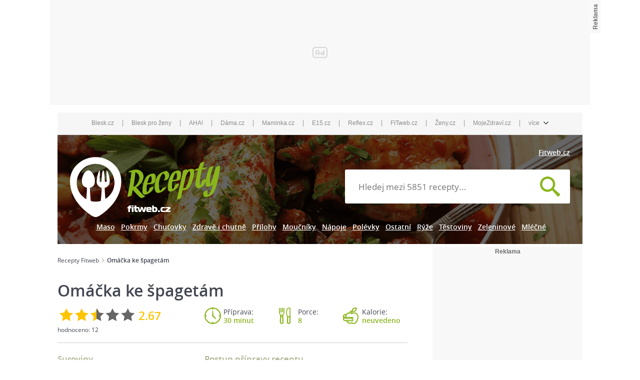

--- FILE ---
content_type: text/html; charset=utf-8
request_url: https://www.fitweb.cz/recept/omacka-ke-spagetam-151119
body_size: 26240
content:
<!DOCTYPE html>
<html>
<head>
    <meta charset="utf-8">
    <meta name="viewport" content="width=device-width, initial-scale=1">
    <meta name="robots" content="index, follow">
    <meta name="robots" content="max-image-preview:large">
    <meta name="description"
          content="Cibuli nakrájenou na kostičky osmahneme dozlatova. Odebereme přebytečný olej. Osmahneme na cibuli mleté osolené maso spolu s kapií nakrájenou na">
    <meta name="keywords"
          content="Omáčka ke špagetám, recept, vaření, ingredience, suroviny">
    <meta name="theme-color" content="#ed1c24">
    <meta name="apple-itunes-app" content="app-id=1169014732">
    <meta name="google-play-app" content="app-id=cz.cni.food">
    <meta name="referrer" content="no-referrer-when-downgrade" id="referrer-policy-meta">

    <title>        Omáčka ke špagetám
 - Recepty Fitweb</title>

    <link rel="preload" href="/dist/img/logo.svg?v=1768957189" as="image">
    <link rel="preload" href="/dist/img/header-dark.png" as="image">

    <link rel="stylesheet" href="/dist/css/recipe-detail.css?v=1768957189">
    <script src="/dist/js/beforeScript.js?v=1768957189"></script>
    <script src="/dist/libs/jquery-3.1.1.min.js?v=1768957189"></script>
    <script src="//img.blesk.cz/js/default/components/fl-player-oembed.js?v=1768957189"></script>

    <link rel="shortcut icon"
          href="/dist/img/favicons/favicon.ico?v=1768957189"
   >
    <link rel="apple-touch-icon"
          sizes="57x57"
          href="/dist/img/favicons/apple-icon-57x57.png?v=1768957189"
   >
    <link rel="apple-touch-icon"
          sizes="60x60"
          href="/dist/img/favicons/apple-icon-60x60.png?v=1768957189"
   >
    <link rel="apple-touch-icon"
          sizes="72x72"
          href="/dist/img/favicons/apple-icon-72x72.png?v=1768957189"
   >
    <link rel="apple-touch-icon"
          sizes="76x76"
          href="/dist/img/favicons/apple-icon-76x76.png?v=1768957189"
   >
    <link rel="apple-touch-icon"
          sizes="114x114"
          href="/dist/img/favicons/apple-icon-114x114.png?v=1768957189"
   >
    <link rel="apple-touch-icon"
          sizes="120x120"
          href="/dist/img/favicons/apple-icon-120x120.png?v=1768957189"
   >
    <link rel="apple-touch-icon"
          sizes="144x144"
          href="/dist/img/favicons/apple-icon-144x144.png?v=1768957189"
   >
    <link rel="apple-touch-icon"
          sizes="152x152"
          href="/dist/img/favicons/apple-icon-152x152.png?v=1768957189"
   >
    <link rel="apple-touch-icon"
          sizes="180x180"
          href="/dist/img/favicons/apple-icon-180x180.png?v=1768957189"
   >
    <link rel="icon"
          type="image/png"
          sizes="192x192"
          href="/dist/img/favicons/android-icon-192x192.png?v=1768957189"
   >
    <link rel="icon"
          type="image/png"
          sizes="32x32"
          href="/dist/img/favicons/favicon-32x32.png?v=1768957189"
   >
    <link rel="icon"
          type="image/png"
          sizes="96x96"
          href="/dist/img/favicons/favicon-96x96.png?v=1768957189"
   >
    <link rel="icon"
          type="image/png"
          sizes="16x16"
          href="/dist/img/favicons/favicon-16x16.png?v=1768957189"
   >
    <link rel="manifest"
          href="/dist/img/favicons/manifest.json?v=1768957189"
   >
    <meta name="msapplication-TileColor"
          content="#ffffff"
   >
    <meta name="msapplication-TileImage"
          content="/ms-icon-144x144.png"
   >
    <meta name="theme-color"
          content="#ffffff"
   >


    <script>
        let catalogList = [];
    </script>
        <script>
            catalogList.push("maso");
            catalogList.push("prilohy");
            catalogList.push("ostatni");
            catalogList.push("testoviny");
            catalogList.push("zalivky a omacky");
            catalogList.push("veprove");
    </script>

    <script type="application/ld+json">
     {
      "@context": "http://schema.org/",
      "@type": "Recipe",
      "name": "Omáčka ke špagetám",
      "recipeCategory": "Maso - vepřové",
      "datePublished": "2012-09-26",
      "aggregateRating": {
        "@type": "AggregateRating",
        "ratingValue": "2.67",
        "reviewCount": "12"
      },
      "totalTime": "PT30M",
      "recipeYield": "8 porcí",
      "recipeIngredient": ["2 ks cibule","2 lžička sůl","1500 ml voda","2 lžíce hladká mouka","2 lžička ocet","0.5 lžička tymián","1 ks paprika","600 g mleté maso - vepřové","1 lžička oregáno","2 lžička grilovací koření","pepř celý","200 ml smetana na vaření","2 stroužek prolisovaný česnek","5 lžíce olej","2 lžíce cukr","400 g kečup","1 lžička uzená paprika - koření","1 plechovka nakládaná loupaná rajčata"],
      "recipeInstructions": "Cibuli nakrájenou na kostičky osmahneme dozlatova. Odebereme přebytečný olej. Osmahneme na cibuli mleté osolené maso spolu s kapií nakrájenou na kostičky, pepřem, uzenou paprikou, tymiánem, česnekem a grilovacím kořením. Po prosmažení přidáme rajčata, kečup a ještě smažíme dál, aby rajčata ztratila svoji typickou kyselost. Směs podlijeme vodou a vaříme doměkka asi 15 minut. Zahustíme vodou a hladkou moukou. Povaříme a dochutíme ostatními ingrediencemi (ocet, oregano, cukr). Nakonec přidáme smetanu a již nevaříme.",
      "description": "Cibuli nakrájenou na kostičky osmahneme dozlatova. Odebereme přebytečný olej. Osmahneme na cibuli mleté osolené maso spolu s kapií nakrájenou na"
     }

    </script>
<script type="text/javascript">
    var dataLayer = [{
        "pageType": "Recipe",
        "pageCategory": ["Maso","Přílohy","Ostatní","Těstoviny","Zálivky a omáčky","Vepřové"],
        "visitorLoginState": "Anonymous",
        "visitorId": undefined,
        "webType": "Desktop"
    }];
</script>
    <meta property="fb:app_id" content="1391020981115623">
    <meta property="og:site_name" content="Recepty Fitweb">
    <meta property="og:type" content="website">
    <meta property="og:title" content="Omáčka ke špagetám">
    <meta property="og:description" content="Omáčka ke špagetám - recept. Přečtěte si, jak jídlo správně připravit a jaké si nachystat suroviny. Vše najdete na webu Recepty Fitweb.">
    <meta property="og:locale" content="cs_CZ">
    <meta property="og:url" content="http://www.fitweb.cz/recept/omacka-ke-spagetam-151119">

    <style>
        .ads{text-align:center;display:block;}
        .ads-in{display:inline-block;}
        .ads-in.adFull::before {content: "reklama";font-family:arial;font-size:10px;color:#000;display:block;height:11px;text-align:right;}
    </style>

    <!-- (C)2000-2017 Gemius SA - gemiusAudience / recepty.fitweb.cz / Recepty -->
    <script type="text/javascript">
      <!--//--><![CDATA[//><!--
      var pp_gemius_use_cmp = true;
      var pp_gemius_identifier = 'okrlPXN9UdyJiEmKfSifI7buLcCY1I8WNJw1jju.7rT.F7';
      // lines below shouldn't be edited
      function gemius_pending(i) { window[i] = window[i] || function() {var x = window[i+'_pdata'] = window[i+'_pdata'] || []; x[x.length]=arguments;};};gemius_pending('gemius_hit'); gemius_pending('gemius_event'); gemius_pending('pp_gemius_hit'); gemius_pending('pp_gemius_event');(function(d,t) {try {var gt=d.createElement(t),s=d.getElementsByTagName(t)[0],l='http'+((location.protocol=='https:')?'s':''); gt.setAttribute('async','async');gt.setAttribute('defer','defer'); gt.src=l+'://spir.hit.gemius.pl/xgemius.js'; s.parentNode.insertBefore(gt,s);} catch (e) {}})(document,'script');
      //--><!]]>
    </script>

    <!-- Google Tag Manager -->
    <script>
        window.didomiOnReady = window.didomiOnReady || [];
        window.didomiOnReady.push(function (Didomi) {
            (function(w,d,s,l,i){w[l]=w[l]||[];w[l].push({'gtm.start':
            new Date().getTime(),event:'gtm.js'});var f=d.getElementsByTagName(s)[0],
            j=d.createElement(s),dl=l!='dataLayer'?'&l='+l:'';j.async=true;j.src=
            '//www.googletagmanager.com/gtm.js?id='+i+dl;f.parentNode.insertBefore(j,f);
            })(window,document,'script','dataLayer','GTM-K9PLMP');
        });
    </script>
    <!-- End Google Tag Manager -->

    <!--    CNC PAGE DEFINITION     -->
    <style>
        @media only screen and (max-width: 750px) {
            .ad-position-desktop {
                display: none;
            }
        }
        @media only screen and (min-width: 751px) {
            .ad-position-mobile {
                display: none;
            }
        }
    </style>
    <link href="//w.cncenter.cz/styles/cnc-slot-sizes.min.css" rel="stylesheet" id="cnc_global_css">
    <script type="application/javascript">
        var windowWidth = window.innerWidth || document.documentElement.clientWidth || document.body.clientWidth;
        var adsType = "article";
            var metaKeywords = ['Omáčka ke špagetám - recept', "vaření", "ingredience", "suroviny", "Cibule", "Cukr", "Grilovací koření", "Hladká mouka", "Kečup", "Mleté maso - vepřové", "Nakládaná loupaná rajčata", "Ocet", "Olej", "Oregáno", "Paprika", "Pepř celý", "Prolisovaný česnek", "Smetana na vaření", "Sůl", "Tymián", "Uzená paprika - koření", "Voda", "Maso", "Přílohy", "Ostatní", "Těstoviny", "Zálivky a omáčky", "Vepřové"];

        window.__cncPageDefinition = window.__cncPageDefinition || {};
        window.__cncPageDefinition.site = "recepty";
        window.__cncPageDefinition.template = adsType;
        window.__cncPageDefinition.webType = "responsive";
        window.__cncPageDefinition.forceArea = "fitweb";
        window.__cncPageDefinition.responsiveBreakpoint = 750;
        window.__cncPageDefinition.keywords = metaKeywords;
    </script>
    <script id="cnc_cpex_cmp" src="//cdn.cpex.cz/cmp/v2/cpex-cmp.min.js" async="async"></script>
    <script id="cnc_cpex_loader" src="//cdn.cpex.cz/loader/v2/settings/cnc/fitweb_cz.js" async="async"></script>
    <script id="cnc_gpt" src="https://securepubads.g.doubleclick.net/tag/js/gpt.js" async="async"></script>
    <script id="cnc_cpex_prebid_settings" src="//ads.rubiconproject.com/prebid/22918_recepty.js" async="async"></script>
    <script type="application/javascript" src="//w.cncenter.cz/cnc-wrapper.min.js" id="cnc_wrapper" async="async"></script>
    <!--    CNC PAGE DEFINITION     -->

</head>

<body class="contentWidth1080">

<!-- Google Tag Manager (noscript) -->
<noscript>
    <iframe src="//www.googletagmanager.com/ns.html?id=GTM-K9PLMP" height="0" width="0" style="display:none;visibility:hidden"></iframe>
</noscript>
<!-- End Google Tag Manager (noscript) -->
<!-- reklamní pozice (leaderboard_1) -->
<div class="ad-position-desktop">
    <div id="cnc_branding_creative_wrapper">
        <div class="cnc-ads cnc-ads--leaderboard">
            <div class="cnc-ads__within" id="cnc_leaderboard_1"></div>
        </div>
    </div>
</div>

<div id="page-wrapper" class="branding-wrapper">
<div class="prolink-header">
    <ul class="related-magazines list-links">
        <li>
            <a href="https://www.blesk.cz/" title="Blesk.cz" target="_top">Blesk.cz</a>
        </li>
        <span>|</span>
        <li>
            <a href="https://prozeny.blesk.cz/" title="Blesk pro ženy" target="_top">Blesk pro ženy</a>
        </li>
        <span>|</span>
        <li>
            <a href="https://www.ahaonline.cz/" title="AHA!" target="_top">AHA!</a>
        </li>
        <span>|</span>
        <li>
            <a href="https://www.dama.cz/" title="Dama.cz - internetový časopis pro všechny ženy a dámy" target="_top">Dáma.cz</a>
        </li>
        <span>|</span>
        <li>
            <a href="https://www.maminka.cz/" title="Maminka - web pro těhotné i maminky" target="_top">Maminka.cz</a>
        </li>
        <span>|</span>
        <li>
            <a href="https://www.e15.cz/" title="E15.cz - ekonomika, byznys, finance" target="_top">E15.cz</a>
        </li>
        <span>|</span>
        <li>
            <a href="https://www.reflex.cz/" title="Reflex.cz" target="_top">Reflex.cz</a>
        </li>
        <span>|</span>
        <li>
            <a href="https://www.fitweb.cz/" title="Fitweb - nový způsob jak dosáhnout svého cíle" target="_top">FITweb.cz</a>
        </li>
        <span>|</span>
        <li>
            <a href="https://www.zeny.cz/" title="Ženy - magazín pro ženy" target="_top">Ženy.cz</a>
        </li>
        <span>|</span>
        <li>
            <a href="https://www.mojezdravi.cz/" title="MojeZdraví.cz" target="_top">MojeZdraví.cz</a>
        </li>
        <span>|</span>
        <li class="dropdown-menu">více
            <span class="dataimg-arrow-down">
                <svg version="1.0" xmlns="http://www.w3.org/2000/svg" width="8.000000pt" height="5.000000pt" viewBox="0 0 8.000000 5.000000" preserveAspectRatio="xMidYMid meet">
                    <metadata>
                        Created by potrace 1.13, written by Peter Selinger 2001-2015
                    </metadata>
                    <g transform="translate(0.000000,5.000000) scale(0.100000,-0.100000)" fill="#000000" stroke="none">
                    </g>
                </svg>
            </span>
            <ul>
                <li>
                    <a href="https://www.abicko.cz/" title="Ábíčko.cz" target="_top">Ábíčko.cz</a>
                </li>
                <li>
                    <a href="https://www.auto.cz/" title="Auto.cz" target="_top">Auto.cz</a>
                </li>
                <li>
                    <a href="https://www.autorevue.cz/" title="AutoRevue - Auta, auta, nic než auta" target="_top">AutoRevue.cz</a>
                </li>
                <li>
                    <a href="https://avmania.zive.cz/" title="AVmania - Audio, video, domácí kino" target="_top">AVmania.cz</a>
                </li>
                <li>
                    <a href="https://digiarena.zive.cz/" title="DIGIarena - O fotografování víme vše" target="_top">DIGIarena.cz</a>
                </li>
                <li>
                    <a href="https://doupe.zive.cz" title="Doupě - Každý den články o počítačových hrách pro všechny platformy" target="_top">Doupě.cz</a>
                </li>
                <li>
                    <a href="https://www.e15.cz/finexpert" title="FinExpert - Osobní finance" target="_top">FinExpert.cz</a>
                </li>
                <li>
                    <a href="https://www.isport.cz/" title="iSport.cz" target="_top">iSport.cz</a>
                </li>
                <li>
                    <a href="https://mobilmania.zive.cz" title="MobilMania.cz - O mobilech víme vše" target="_top">MobilMania.cz</a>
                </li>
                <li>
                    <a href="https://sportrevue.isport.blesk.cz/" title="SportRevue - Sport, sport, nic než sport" target="_top">SportRevue.cz</a>
                </li>
                <li>
                    <a href="https://www.zive.cz/" title="Živě.cz - O počítačích, IT a internetu" target="_top">Živě.cz</a>
                </li>
                <li>
                    <a href="https://sazkaeleague.cz/" title="Sazka eLEAGUE" target="_top">Sazka eLEAGUE</a>
                </li>
            </ul>
        </li>
    </ul>
</div>
    <header class="site-header">
        <div class="header-search other">
            <div class="header-search__wrapper">
                <div class="header-search__link-fitweb">
                        <a href="//www.fitweb.cz/" title="fitweb.cz">Fitweb.cz</a>
                </div>
                <span class="header-search__wrapper__span">
                    <a title="Recepty Fitweb" href="/">
                        <img class="header-search__image" src="/dist/img/logo.svg?v=1768957189" height="120px" width="300px" alt="Recepty Fitweb - logo" title="Recepty Fitweb">
                    </a>
                </span>
<form action="/" method="post" id="frm-mainSearchForm-form" class="header-search__form">
    <div>
        <input type="text" name="text" placeholder="Hledej mezi 5851 recepty..." id="frm-mainSearchForm-form-text" required data-nette-rules='[{"op":":filled","msg":"Prosím, zadejte text."}]' autocomplete="off">
        <button type="submit" name="send" value="Hledat recept">
            
        </button>
        <div class="main-suggest"></div>
    </div>
<input type="hidden" name="_do" value="mainSearchForm-form-submit"><!--[if IE]><input type=IEbug disabled style="display:none"><![endif]-->
</form>
                <div class="clearfix"></div>
<div class="header-search__links">
    <div class="header-search__links--wrapper">
                <a href="/recepty/maso" class="">Maso</a>
                <a href="/recepty/pokrmy" class="">Pokrmy</a>
                <a href="/recepty/chutovky" class="">Chuťovky</a>
                <a href="/recepty/zdrave-i-chutne" class="">Zdravě i chutně</a>
                <a href="/recepty/prilohy" class="">Přílohy</a>
                <a href="/recepty/moucniky" class="">Moučníky</a>
                <a href="/recepty/napoje" class="">Nápoje</a>
                <a href="/recepty/polevky" class="">Polévky</a>
                <a href="/recepty/ostatni" class="">Ostatní</a>
                <a href="/recepty/ryze" class="">Rýže</a>
                <a href="/recepty/testoviny" class="">Těstoviny</a>
                <a href="/recepty/zeleninove" class="">Zeleninové</a>
                <a href="/recepty/mlecne" class="">Mléčné</a>
    </div>
</div>

<div class="header-search__links-mobile">
    <div class="header-search__links-mobile--wrapper">
        <div class="button-down"></div>
            
            <div class="link-inline-block">
                <a href="/recepty/maso" class="">Maso</a>
            </div>
            
            <div class="link-inline-block">
                <a href="/recepty/pokrmy" class="">Pokrmy</a>
            </div>
            
            <div class="link-inline-block hided">
                <a href="/recepty/chutovky" class="">Chuťovky</a>
            </div>
            
            <div class="link-inline-block hided">
                <a href="/recepty/zdrave-i-chutne" class="">Zdravě i chutně</a>
            </div>
            
            <div class="link-inline-block hided">
                <a href="/recepty/prilohy" class="">Přílohy</a>
            </div>
            
            <div class="link-inline-block hided">
                <a href="/recepty/moucniky" class="">Moučníky</a>
            </div>
            
            <div class="link-inline-block hided">
                <a href="/recepty/napoje" class="">Nápoje</a>
            </div>
            
            <div class="link-inline-block hided">
                <a href="/recepty/polevky" class="">Polévky</a>
            </div>
            
            <div class="link-inline-block hided">
                <a href="/recepty/ostatni" class="">Ostatní</a>
            </div>
            
            <div class="link-inline-block hided">
                <a href="/recepty/ryze" class="">Rýže</a>
            </div>
            
            <div class="link-inline-block hided">
                <a href="/recepty/testoviny" class="">Těstoviny</a>
            </div>
            
            <div class="link-inline-block hided">
                <a href="/recepty/zeleninove" class="">Zeleninové</a>
            </div>
            
            <div class="link-inline-block hided">
                <a href="/recepty/mlecne" class="">Mléčné</a>
            </div>
    </div>
    <div class="hr"></div>
</div>
                <div class="clearfix"></div>
            </div>
        </div>
    </header>



    <div class="content-sidebar">
        <div class="breadcrumb">
    <ul class="breadcrumb__wrapper">
        <li  class="breadcrumb__item">
            <a href="/">Recepty Fitweb</a>
        </li>
        <li  class="breadcrumb__item active">
            <a href="/recept/omacka-ke-spagetam-151119">Omáčka ke špagetám</a>
        </li>
    </ul>
</div>
    <div id="fb-root"></div>
   <script>
        window.fbAsyncInit = function() {
        FB.init({
        appId      : '1391020981115623', // App ID
        xfbml      : true,  // parse XFBML
        version    : 'v2.9'
        });
        };

        // Load the SDK Asynchronously
        (function(d, s, id) {
        var js, fjs = d.getElementsByTagName(s)[0];
        if (d.getElementById(id)) return;
        js = d.createElement(s); js.id = id;
        js.src = "//connect.facebook.net/cs_CZ/all.js";
        fjs.parentNode.insertBefore(js, fjs);
        }(document, 'script', 'facebook-jssdk'));

        </script>

    <div class="recipe-title border-bottom">
        <h1 class="recipe-title__title">Omáčka ke špagetám</h1>
        <div class="recipe-title__meta">
            <div class="recipe-title__rating">
                <div class="recipe-title__rating-average">
                    <div class="recipe-title__rating--overall" data-rating="2.5" alt="Hodnocení receptu">
                        <span></span>
                        <div class="bg-rating"></div>
                    </div>
                    <p class="number-rating">
                        2.67
                    </p>
                </div>
            </div>
            <div class="recipe-title__rating--number">hodnoceno: <span>12</span></div>
        </div>
        <div class="recipe-header">
            <div class="recipe-header__time" alt="Čas přípravy">
                <span class="recipe-header__desc">Příprava:</span>
                    <span>30 minut</span>
            </div>
            <div class="recipe-header__serving" >
                    <span class="recipe-header__desc">Porce:</span>
                        <span id="number-of-portions" alt="Počet porcí">8</span>

            </div>
            <div class="recipe-header__nutritional-value">
                <span class="recipe-header__desc">Kalorie:</span>
                    <span>neuvedeno</span>
            </div>
        </div>
    </div>

    <div class="recipe-detail">


        <div class="ingredients">
            <h2>Suroviny</h2>
            <div class="ingredient-assignment">
<ul class="ingredient-assignment__wrapper">
    <li class="ingredient-assignment__group">
        
        <ul>
            <li class="ingredient-assignment__item">
                <div class="ingredient-assignment__desc">
                        <div class="ingredient-assignment__quantity">
                                2
                        </div>
                        ks
                    cibule
                        <em>malé</em>
                </div>
            </li>
            <li class="ingredient-assignment__item">
                <div class="ingredient-assignment__desc">
                        <div class="ingredient-assignment__quantity">
                                2
                        </div>
                        lžička
                    sůl
                </div>
            </li>
            <li class="ingredient-assignment__item">
                <div class="ingredient-assignment__desc">
                        <div class="ingredient-assignment__quantity">
                                1500
                        </div>
                        ml
                    voda
                </div>
            </li>
            <li class="ingredient-assignment__item">
                <div class="ingredient-assignment__desc">
                        <div class="ingredient-assignment__quantity">
                                2
                        </div>
                        lžíce
                    hladká mouka
                        <em>vrchovaté</em>
                </div>
            </li>
            <li class="ingredient-assignment__item">
                <div class="ingredient-assignment__desc">
                        <div class="ingredient-assignment__quantity">
                                2
                        </div>
                        lžička
                    ocet
                </div>
            </li>
            <li class="ingredient-assignment__item">
                <div class="ingredient-assignment__desc">
                        <div class="ingredient-assignment__quantity">
                                0,5
                        </div>
                        lžička
                    tymián
                </div>
            </li>
            <li class="ingredient-assignment__item">
                <div class="ingredient-assignment__desc">
                        <div class="ingredient-assignment__quantity">
                                1
                        </div>
                        ks
                    paprika
                </div>
            </li>
            <li class="ingredient-assignment__item">
                <div class="ingredient-assignment__desc">
                        <div class="ingredient-assignment__quantity">
                                600
                        </div>
                        g
                    mleté maso - vepřové
                </div>
            </li>
            <li class="ingredient-assignment__item">
                <div class="ingredient-assignment__desc">
                        <div class="ingredient-assignment__quantity">
                                1
                        </div>
                        lžička
                    oregáno
                        <em>zarovnaná</em>
                </div>
            </li>
            <li class="ingredient-assignment__item">
                <div class="ingredient-assignment__desc">
                        <div class="ingredient-assignment__quantity">
                                2
                        </div>
                        lžička
                    grilovací koření
                </div>
            </li>
            <li class="ingredient-assignment__item">
                <div class="ingredient-assignment__desc">
                    pepř celý
                </div>
            </li>
            <li class="ingredient-assignment__item">
                <div class="ingredient-assignment__desc">
                        <div class="ingredient-assignment__quantity">
                                200
                        </div>
                        ml
                    smetana na vaření
                </div>
            </li>
            <li class="ingredient-assignment__item">
                <div class="ingredient-assignment__desc">
                        <div class="ingredient-assignment__quantity">
                                2
                        </div>
                        stroužek
                    prolisovaný česnek
                        <em>velké</em>
                </div>
            </li>
            <li class="ingredient-assignment__item">
                <div class="ingredient-assignment__desc">
                        <div class="ingredient-assignment__quantity">
                                5
                        </div>
                        lžíce
                    olej
                </div>
            </li>
            <li class="ingredient-assignment__item">
                <div class="ingredient-assignment__desc">
                        <div class="ingredient-assignment__quantity">
                                2
                        </div>
                        lžíce
                    cukr
                </div>
            </li>
            <li class="ingredient-assignment__item">
                <div class="ingredient-assignment__desc">
                        <div class="ingredient-assignment__quantity">
                                400
                        </div>
                        g
                    kečup
                </div>
            </li>
            <li class="ingredient-assignment__item">
                <div class="ingredient-assignment__desc">
                        <div class="ingredient-assignment__quantity">
                                1
                        </div>
                        lžička
                    uzená paprika - koření
                </div>
            </li>
            <li class="ingredient-assignment__item">
                <div class="ingredient-assignment__desc">
                        <div class="ingredient-assignment__quantity">
                                1
                        </div>
                        plechovka
                    nakládaná loupaná rajčata
                </div>
            </li>
        </ul>
    </li>
</ul>
            </div>
        </div>
    </div>

    <!-- reklamní pozice (mobile_rectangle_2) -->
    <div class="ad-position-mobile">
        <div class="cnc-ads cnc-ads--mobile_rectangle_2">
            <div class="cnc-ads__within" id="cnc_mobile_rectangle_2"></div>
        </div>
    </div>


    <div class="cooking-process">
        <h2>Postup přípravy receptu</h2>
        <div class="cooking-process__wrapper">
              <ul class="cooking-process__item-wrapper">
                <li class="cooking-process__item">
                    <div class="cooking-process__text">
                            Cibuli nakrájenou na kostičky osmahneme dozlatova. Odebereme přebytečný olej. Osmahneme na cibuli mleté osolené maso spolu s kapií nakrájenou na kostičky, pepřem, uzenou paprikou, tymiánem, česnekem a grilovacím kořením. Po prosmažení přidáme rajčata, kečup a ještě smažíme dál, aby rajčata ztratila svoji typickou kyselost. Směs podlijeme vodou a vaříme doměkka asi 15 minut. Zahustíme vodou a hladkou moukou. Povaříme a dochutíme ostatními ingrediencemi (ocet, oregano, cukr). Nakonec přidáme smetanu a již nevaříme.
                    </div>
                </li>
            </ul>
        </div>
        <div class="cooking-process__footer"></div>
    </div>


    <div class="recipe-categories__detail-categories  recipe-detail__categories">
        <span>Zařazení:</span>
            <a href="/recepty/maso">Maso</a>
            <a href="/recepty/prilohy">Přílohy</a>
            <a href="/recepty/ostatni">Ostatní</a>
            <a href="/recepty/prilohy/testoviny">Těstoviny</a>
            <a href="/recepty/ostatni/zalivky-a-omacky">Zálivky a omáčky</a>
            <a href="/recepty/maso/veprove">Vepřové</a>
    </div>


    <!-- reklamní pozice (under_article) -->
    <div class="cnc-ads cnc-ads--under_article">
        <div class="cnc-ads__within" id="cnc_under_article"></div>
    </div>

    <h2>Podobné recepty</h2>
<div class="interesting-news--recipe-detail">
        <article class="interesting-news__item">
            <a href="https://www.recepty.cz/recept/vyvar-se-slaninou-a-fazolemi-163228" class="interesting-news__image">
                <img src="https://ms3.ostium.cz/instance/web-recepty/jklQfiUB/h208w300t.jpg"
                     title="Vývar se slaninou a fazolemi"
                     alt="Vývar se slaninou a fazolemi"
                     height="208"
                     width="300">
            </a>
            <div class="interesting-news__text">
                <a href="https://www.recepty.cz/recept/vyvar-se-slaninou-a-fazolemi-163228">
                    <h3>Vývar se slaninou a fazolemi</h3>
                </a>
                <div class="recipe-rating desktop" data-rating="5">
                     <img src="/dist/img/hvezdy.png" alt="Hodnoceni receptu: 5" style="position:absolute; left:0; top:0; width: 80px; height: 23px; z-index: 99;">
                     <div class="bg-rating" style=" width: 100%; border-left: 80px solid #FFC400; background-color: #666666; height: 23px;"></div>
                </div>
            </div>
        </article>
        <article class="interesting-news__item">
            <a href="https://www.recepty.cz/recept/porkova-polevka-se-slaninou-i-161480" class="interesting-news__image">
                <img src="https://ms1.ostium.cz/instance/web-recepty/jZBni0EX/h208w300t.jpg"
                     title="Pórková polévka se slaninou I."
                     alt="Pórková polévka se slaninou I."
                     height="208"
                     width="300">
            </a>
            <div class="interesting-news__text">
                <a href="https://www.recepty.cz/recept/porkova-polevka-se-slaninou-i-161480">
                    <h3>Pórková polévka se slaninou I.</h3>
                </a>
                <div class="recipe-rating desktop" data-rating="4">
                     <img src="/dist/img/hvezdy.png" alt="Hodnoceni receptu: 4" style="position:absolute; left:0; top:0; width: 80px; height: 23px; z-index: 99;">
                     <div class="bg-rating" style=" width: 100%; border-left: 64px solid #FFC400; background-color: #666666; height: 23px;"></div>
                </div>
            </div>
        </article>
        <article class="interesting-news__item">
            <a href="https://www.recepty.cz/recept/stedrovecerni-rybi-polevka-166022" class="interesting-news__image">
                <img src="https://ms2.ostium.cz/instance/web-recepty/jm1fZryc/h208w300t.jpg"
                     title="Štědrovečerní rybí polévka"
                     alt="Štědrovečerní rybí polévka"
                     height="208"
                     width="300">
            </a>
            <div class="interesting-news__text">
                <a href="https://www.recepty.cz/recept/stedrovecerni-rybi-polevka-166022">
                    <h3>Štědrovečerní rybí polévka</h3>
                </a>
                <div class="recipe-rating desktop" data-rating="3">
                     <img src="/dist/img/hvezdy.png" alt="Hodnoceni receptu: 3" style="position:absolute; left:0; top:0; width: 80px; height: 23px; z-index: 99;">
                     <div class="bg-rating" style=" width: 100%; border-left: 48px solid #FFC400; background-color: #666666; height: 23px;"></div>
                </div>
            </div>
        </article>
        <article class="interesting-news__item">
            <a href="https://www.recepty.cz/recept/uzena-polevka-s-kroupami-a-hraskem-165918" class="interesting-news__image">
                <img src="https://ms1.ostium.cz/instance/web-recepty/jMFZZIwF/h208w300t.jpg"
                     title="Uzená polévka s kroupami a hráškem"
                     alt="Uzená polévka s kroupami a hráškem"
                     height="208"
                     width="300">
            </a>
            <div class="interesting-news__text">
                <a href="https://www.recepty.cz/recept/uzena-polevka-s-kroupami-a-hraskem-165918">
                    <h3>Uzená polévka s kroupami a hráškem</h3>
                </a>
                <div class="recipe-rating desktop" data-rating="3">
                     <img src="/dist/img/hvezdy.png" alt="Hodnoceni receptu: 3" style="position:absolute; left:0; top:0; width: 80px; height: 23px; z-index: 99;">
                     <div class="bg-rating" style=" width: 100%; border-left: 48px solid #FFC400; background-color: #666666; height: 23px;"></div>
                </div>
            </div>
        </article>
    <div class="clearfix"></div>
</div>

        <div class="similar-recipes-list similar-recipes-list--detail">
            <div class="similar-recipes-item">
                <article class="similar-recipes-article">
                    <div class="similar-recipes-article-meta">
                        <a href="/recept/omacka-na-spagety-143176" title="Omáčka na špagety">
                            <h3>Omáčka na špagety</h3>
                        </a>
                        <div  class="similar-recipes-article-rating" data-rating="3.08" >
                             <img src="/dist/img/hvezdy.png" alt="Hodnoceni receptu: 3.08" style="position:absolute; left:0; top:0; width: 80px; height: 23px; z-index: 9999;">
                             <div class="bg-rating" style=" width: 100%; border-left: 49.6px solid #FFC400; background-color: #666666; height: 23px;"></div>
                        </div>
                        <div class="recipe-process">
                            <p>
                                Cibuli nakrájíme nadrobno a zpěníme na oleji, po chvíli přidáme i rozetřený česnek. Poté vložíme na kostičky nakrájenou…
                                <a href="/recept/omacka-na-spagety-143176" title="Omáčka na špagety">
                                    více o Omáčka na špagety
                                </a>
                            </p>
                        </div>
                    </div>
                </article>
            </div>
            <div class="similar-recipes-item">
                <article class="similar-recipes-article">
                    <div class="similar-recipes-article-meta">
                        <a href="/recept/omacka-na-spagety-145200" title="Omáčka na špagety">
                            <h3>Omáčka na špagety</h3>
                        </a>
                        <div  class="similar-recipes-article-rating" data-rating="3.33" >
                             <img src="/dist/img/hvezdy.png" alt="Hodnoceni receptu: 3.33" style="position:absolute; left:0; top:0; width: 80px; height: 23px; z-index: 9999;">
                             <div class="bg-rating" style=" width: 100%; border-left: 52.8px solid #FFC400; background-color: #666666; height: 23px;"></div>
                        </div>
                        <div class="recipe-process">
                            <p>
                                Na oleji osmažíme na kostičky nakrájenou cibuli dozlatova.
Přidáme maso, osolíme, pocukrujeme, okořeníme a dále smažíme…
                                <a href="/recept/omacka-na-spagety-145200" title="Omáčka na špagety">
                                    více o Omáčka na špagety
                                </a>
                            </p>
                        </div>
                    </div>
                </article>
            </div>
            <div class="similar-recipes-item">
                <article class="similar-recipes-article">
                    <div class="similar-recipes-article-meta">
                        <a href="/recept/omacka-na-livance-141929" title="Omáčka na lívance">
                            <h3>Omáčka na lívance</h3>
                        </a>
                        <div  class="similar-recipes-article-rating" data-rating="3.55" >
                             <img src="/dist/img/hvezdy.png" alt="Hodnoceni receptu: 3.55" style="position:absolute; left:0; top:0; width: 80px; height: 23px; z-index: 9999;">
                             <div class="bg-rating" style=" width: 100%; border-left: 57.6px solid #FFC400; background-color: #666666; height: 23px;"></div>
                        </div>
                        <div class="recipe-process">
                            <p>
                                Ovoce rozvaříme ve smetaně, osladíme, přilijeme mouku rozmíchanou v mléce a povaříme.
                                <a href="/recept/omacka-na-livance-141929" title="Omáčka na lívance">
                                    více o Omáčka na lívance
                                </a>
                            </p>
                        </div>
                    </div>
                </article>
            </div>
        </div>
    <div class="clearfix"></div>
    <!-- reklamní pozice (rectangle_480_1) -->
    <div class="ad-position-desktop">
        <div class="cnc-ads cnc-ads--rectangle_480_1">
            <div class="cnc-ads__within" id="cnc_rectangle_480_1"></div>
        </div>
    </div>
     <div class="content-sidebar">
        <h3>Mohlo by vás zajímat</h3>
        <div class="interesting-news--recipe-detail">
        <article class="interesting-news__item">
            <a href="https://magazin.recepty.cz/clanky/originalni-dorty-pro-lyzare-sladka-odmena-ktera-potesi-kazdeho-milovnika-zimnich-sportu-2983.html" class="interesting-news__image">
             <img src="https://1884403144.rsc.cdn77.org/foto/dort/MzIyeDIxNS9jZW50ZXIvbWlkZGxlL3NtYXJ0L2ZpbHRlcnM6cXVhbGl0eSg4NSkvaW1n/9721197.jpg?v=0&amp;st=R-QaitJhmfAPc3a_4Le3woPqJYyRUlHj7EYGr0p-1LE&amp;ts=1600812000&amp;e=0"
                 title="Originální dorty pro lyžaře: Sladká odměna, která potěší každého milovníka zimních sportů"
                 alt="Originální dorty pro lyžaře: Sladká odměna, která potěší každého milovníka zimních sportů"
                 width="300"
                 height="195">
            </a>
            <div class="interesting-news__text">
                <a href="https://magazin.recepty.cz/clanky/originalni-dorty-pro-lyzare-sladka-odmena-ktera-potesi-kazdeho-milovnika-zimnich-sportu-2983.html">
                    <h3>Originální dorty pro lyžaře: Sladká odměna, která potěší každého…</h3>
                </a>
                <p>
                    Lyžařská sezona je v plném proudu, tak proč ji neoslavit i v kuchyni? Nemusíte čekat na…
                    <a href="https://magazin.recepty.cz/clanky/originalni-dorty-pro-lyzare-sladka-odmena-ktera-potesi-kazdeho-milovnika-zimnich-sportu-2983.html">Celý článek</a>
                </p>
            </div>
        </article>
        <article class="interesting-news__item">
            <a href="https://magazin.recepty.cz/clanky/kviz-znate-jidla-z-legendarnich-ceskych-filmu-otestujte-se-2224.html" class="interesting-news__image">
             <img src="https://1884403144.rsc.cdn77.org/foto/film/MzIyeDIxNS9jZW50ZXIvbWlkZGxlL3NtYXJ0L2ZpbHRlcnM6cXVhbGl0eSg4NSkvaW1n/8670989.jpg?v=0&amp;st=sZWJ7861-p8HDE9y1_TY23z3zT_2BxFPeX0w6dGifZs&amp;ts=1600812000&amp;e=0"
                 title="Kvíz: Znáte jídla z legendárních českých filmů? Otestujte se!"
                 alt="Kvíz: Znáte jídla z legendárních českých filmů? Otestujte se!"
                 width="300"
                 height="195">
            </a>
            <div class="interesting-news__text">
                <a href="https://magazin.recepty.cz/clanky/kviz-znate-jidla-z-legendarnich-ceskych-filmu-otestujte-se-2224.html">
                    <h3>Kvíz: Znáte jídla z legendárních českých filmů? Otestujte se!</h3>
                </a>
                <p>
                    Všimli jste si někdy, jak často se ve filmech jí, vaří, peče nebo se v nich alespoň objevuje…
                    <a href="https://magazin.recepty.cz/clanky/kviz-znate-jidla-z-legendarnich-ceskych-filmu-otestujte-se-2224.html">Celý článek</a>
                </p>
            </div>
        </article>
        <article class="interesting-news__item">
            <a href="https://magazin.recepty.cz/clanky/domaci-chleby-z-netradicnich-surovin-upecte-si-ryzovy-kukuricny-nebo-sladky-bananovy-2941.html" class="interesting-news__image">
             <img src="https://1884403144.rsc.cdn77.org/foto/chleb-chleba/MzIyeDIxNS9jZW50ZXIvbWlkZGxlL3NtYXJ0L2ZpbHRlcnM6cXVhbGl0eSg4NSkvaW1n/9720952.jpg?v=0&amp;st=6eloZ1jw4PrGx3L3FLw31CCfZ6ppJ8Lg1aZ3hNdPT7g&amp;ts=1600812000&amp;e=0"
                 title="Domácí chleby z netradičních surovin: Upečte si rýžový, kukuřičný nebo sladký banánový"
                 alt="Domácí chleby z netradičních surovin: Upečte si rýžový, kukuřičný nebo sladký banánový"
                 width="300"
                 height="195">
            </a>
            <div class="interesting-news__text">
                <a href="https://magazin.recepty.cz/clanky/domaci-chleby-z-netradicnich-surovin-upecte-si-ryzovy-kukuricny-nebo-sladky-bananovy-2941.html">
                    <h3>Domácí chleby z netradičních surovin: Upečte si rýžový,…</h3>
                </a>
                <p>
                    Klasický pšeničný chléb je sázkou na jistotu, ale proč nezkusit něco nového? Domácí pečení…
                    <a href="https://magazin.recepty.cz/clanky/domaci-chleby-z-netradicnich-surovin-upecte-si-ryzovy-kukuricny-nebo-sladky-bananovy-2941.html">Celý článek</a>
                </p>
            </div>
        </article>
        <article class="interesting-news__item">
            <a href="https://magazin.recepty.cz/clanky/polevky-z-hor-uvarte-si-krkonosske-kyselo-couracku-palihubu-nebo-jabloneckou-cibulacku-2202.html" class="interesting-news__image">
             <img src="https://1884403144.rsc.cdn77.org/foto/polevka/MzIyeDIxNS9jZW50ZXIvbWlkZGxlL3NtYXJ0L2ZpbHRlcnM6cXVhbGl0eSg4NSkvaW1n/8641259.jpg?v=0&amp;st=fBEhJHnlyk6XtGuKGnPbQc0Wak2ECZYdkAVWjTU3HEg&amp;ts=1600812000&amp;e=0"
                 title="Polévky z hor: Uvařte si krkonošské kyselo, couračku, pálihubu nebo jabloneckou cibulačku"
                 alt="Polévky z hor: Uvařte si krkonošské kyselo, couračku, pálihubu nebo jabloneckou cibulačku"
                 width="300"
                 height="195">
            </a>
            <div class="interesting-news__text">
                <a href="https://magazin.recepty.cz/clanky/polevky-z-hor-uvarte-si-krkonosske-kyselo-couracku-palihubu-nebo-jabloneckou-cibulacku-2202.html">
                    <h3>Polévky z hor: Uvařte si krkonošské kyselo, couračku, pálihubu…</h3>
                </a>
                <p>
                    Naše nejvyšší hory Krkonoše, které jezdí každoročně obdivovat davy turistů od nás i ze…
                    <a href="https://magazin.recepty.cz/clanky/polevky-z-hor-uvarte-si-krkonosske-kyselo-couracku-palihubu-nebo-jabloneckou-cibulacku-2202.html">Celý článek</a>
                </p>
            </div>
        </article>
<div class="clearfix"></div>
        </div>
    </div>

    <div class="recipe-categories__detail-categories ads-categories-box recipe-detail__categories">
        <span>Použité suroviny:</span>
            <a href="/ingredience/cibule">Cibule</a>
            <a href="/ingredience/cukr">Cukr</a>
            <a href="/ingredience/grilovaci-koreni">Grilovací koření</a>
            <a href="/ingredience/hladka-mouka">Hladká mouka</a>
            <a href="/ingredience/kecup">Kečup</a>
            <a href="/ingredience/mlete-maso-veprove">Mleté maso - vepřové</a>
            <a href="/ingredience/nakladana-loupana-rajcata">Nakládaná loupaná rajčata</a>
            <a href="/ingredience/ocet">Ocet</a>
            <a href="/ingredience/olej">Olej</a>
            <a href="/ingredience/oregano">Oregáno</a>
            <a href="/ingredience/paprika">Paprika</a>
            <a href="/ingredience/pepr-cely">Pepř celý</a>
            <a href="/ingredience/prolisovany-cesnek">Prolisovaný česnek</a>
            <a href="/ingredience/smetana-na-vareni">Smetana na vaření</a>
            <a href="/ingredience/sul">Sůl</a>
            <a href="/ingredience/tymian">Tymián</a>
            <a href="/ingredience/uzena-paprika-koreni">Uzená paprika - koření</a>
            <a href="/ingredience/voda">Voda</a>
    </div>

    <!-- reklamní pozice (rectangle_3) -->
    <div class="ad-position-mobile">
        <div class="cnc-ads cnc-ads--mobile_rectangle_3">
            <div class="cnc-ads__within" id="cnc_mobile_rectangle_3"></div>
        </div>
    </div>

    <section class="border-bottom detail-recently-recipes">
<div class="similar-recipes-list">

    <h2>Doporučujeme</h2>
    <div class="similar-recipes-item">
        <article class="similar-recipes-article">
            <div class="similar-recipes-article-meta">
                <a href="/recept/keksy-z-ovesnych-vlocek-141160" title="Keksy z ovesných vloček">
                    <h3>Keksy z ovesných vloček</h3>
                </a>
                <div class="similar-recipes-article-rating" data-rating="4.33" >
                     <img src="/dist/img/hvezdy.png" alt="Hodnoceni receptu: 4.33" style="position:absolute; left:0; top:0; width: 80px; height: 23px; z-index: 9999;">
                     <div class="bg-rating" style=" width: 100%; border-left: 68.8px solid #FFC400; background-color: #666666; height: 23px;"></div>
                </div>
                           <div class="recipe-process">
                    <p>
                        Vymícháme tuk, vejce, cukr, vanilku a vodu, přidáme ovesné vločky, mouku, sůl a sodu, a podle chuti přimícháme nasekané…
                        <a href="/recept/keksy-z-ovesnych-vlocek-141160" title="Keksy z ovesných vloček">
                            více o Keksy z ovesných vloček
                        </a>
                    </p>
                </div>
            </div>
        </article>
    </div>
    <div class="similar-recipes-item">
        <article class="similar-recipes-article">
            <div class="similar-recipes-article-meta">
                <a href="/recept/karamelove-cukrovi-142860" title="Karamelové cukroví">
                    <h3>Karamelové cukroví</h3>
                </a>
                <div class="similar-recipes-article-rating" data-rating="2.4" >
                     <img src="/dist/img/hvezdy.png" alt="Hodnoceni receptu: 2.4" style="position:absolute; left:0; top:0; width: 80px; height: 23px; z-index: 9999;">
                     <div class="bg-rating" style=" width: 100%; border-left: 38.4px solid #FFC400; background-color: #666666; height: 23px;"></div>
                </div>
                           <div class="recipe-process">
                    <p>
                        Plechovku SALKA vařit cca 2 hodiny. Nechat vychladnout! Poté otevřít a vyklopit do mísy. Přidávat polohrubou mouku po…
                        <a href="/recept/karamelove-cukrovi-142860" title="Karamelové cukroví">
                            více o Karamelové cukroví
                        </a>
                    </p>
                </div>
            </div>
        </article>
    </div>
    <div class="similar-recipes-item">
        <article class="similar-recipes-article">
            <div class="similar-recipes-article-meta">
                <a href="/recept/zeleninove-ragu-s-horcicnou-omackou-143379" title="Zeleninové ragú s hořčičnou omáčkou">
                    <h3>Zeleninové ragú s hořčičnou omáčkou</h3>
                </a>
                <div class="similar-recipes-article-rating" data-rating="3.2" >
                     <img src="/dist/img/hvezdy.png" alt="Hodnoceni receptu: 3.2" style="position:absolute; left:0; top:0; width: 80px; height: 23px; z-index: 9999;">
                     <div class="bg-rating" style=" width: 100%; border-left: 51.2px solid #FFC400; background-color: #666666; height: 23px;"></div>
                </div>
                           <div class="recipe-process">
                    <p>
                        Na oleji opražíme nakrájenou cibuli, přidáme na plátky nakrájený celer, mrkev a kedlubnu, na čtvrtky nakrájené brambory…
                        <a href="/recept/zeleninove-ragu-s-horcicnou-omackou-143379" title="Zeleninové ragú s hořčičnou omáčkou">
                            více o Zeleninové ragú s hořčičnou omáčkou
                        </a>
                    </p>
                </div>
            </div>
        </article>
    </div>
    <div class="similar-recipes-item">
        <article class="similar-recipes-article">
            <div class="similar-recipes-article-meta">
                <a href="/recept/prosivana-deka-iii-146190" title="Prošívaná deka III.">
                    <h3>Prošívaná deka III.</h3>
                </a>
                <div class="similar-recipes-article-rating" data-rating="2.88" >
                     <img src="/dist/img/hvezdy.png" alt="Hodnoceni receptu: 2.88" style="position:absolute; left:0; top:0; width: 80px; height: 23px; z-index: 9999;">
                     <div class="bg-rating" style=" width: 100%; border-left: 46.4px solid #FFC400; background-color: #666666; height: 23px;"></div>
                </div>
                           <div class="recipe-process">
                    <p>
                        Ingredience na tvarohovou směs smícháme a utřeme do hladka.

Vejce ušleháme s olejem, cukrem a vodou (šlehačem, nebo…
                        <a href="/recept/prosivana-deka-iii-146190" title="Prošívaná deka III.">
                            více o Prošívaná deka III.
                        </a>
                    </p>
                </div>
            </div>
        </article>
    </div>
    <div class="similar-recipes-item">
        <article class="similar-recipes-article">
            <div class="similar-recipes-article-meta">
                <a href="/recept/kynuty-knedlik-149026" title="Kynutý knedlík">
                    <h3>Kynutý knedlík</h3>
                </a>
                <div class="similar-recipes-article-rating" data-rating="3.71" >
                     <img src="/dist/img/hvezdy.png" alt="Hodnoceni receptu: 3.71" style="position:absolute; left:0; top:0; width: 80px; height: 23px; z-index: 9999;">
                     <div class="bg-rating" style=" width: 100%; border-left: 59.2px solid #FFC400; background-color: #666666; height: 23px;"></div>
                </div>
                           <div class="recipe-process">
                    <p>
                        Do pekárny nalijeme mléko s rozšlehaným vejcem. Zasypeme moukou, přidáme sůl, cukr a zasypeme droždím. Pekárnu…
                        <a href="/recept/kynuty-knedlik-149026" title="Kynutý knedlík">
                            více o Kynutý knedlík
                        </a>
                    </p>
                </div>
            </div>
        </article>
    </div>
    <div class="similar-recipes-item">
        <article class="similar-recipes-article">
            <div class="similar-recipes-article-meta">
                <a href="/recept/sugo-bolognese-151134" title="Sugo Bolognese">
                    <h3>Sugo Bolognese</h3>
                </a>
                <div class="similar-recipes-article-rating" data-rating="2.6" >
                     <img src="/dist/img/hvezdy.png" alt="Hodnoceni receptu: 2.6" style="position:absolute; left:0; top:0; width: 80px; height: 23px; z-index: 9999;">
                     <div class="bg-rating" style=" width: 100%; border-left: 41.6px solid #FFC400; background-color: #666666; height: 23px;"></div>
                </div>
                           <div class="recipe-process">
                    <p>
                        Garantuji, že u vaření ragú se vám budou sbíhat sliny. Jako první se nasytí váš nos. A to ve chvíli, až se potká vůně…
                        <a href="/recept/sugo-bolognese-151134" title="Sugo Bolognese">
                            více o Sugo Bolognese
                        </a>
                    </p>
                </div>
            </div>
        </article>
    </div>
    <div class="similar-recipes-item">
        <article class="similar-recipes-article">
            <div class="similar-recipes-article-meta">
                <a href="/recept/babiccina-babovka-155569" title="Babiččina bábovka">
                    <h3>Babiččina bábovka</h3>
                </a>
                <div class="similar-recipes-article-rating" data-rating="3" >
                     <img src="/dist/img/hvezdy.png" alt="Hodnoceni receptu: 3" style="position:absolute; left:0; top:0; width: 80px; height: 23px; z-index: 9999;">
                     <div class="bg-rating" style=" width: 100%; border-left: 48px solid #FFC400; background-color: #666666; height: 23px;"></div>
                </div>
                           <div class="recipe-process">
                    <p>
                        Vejce a cukr našleháme.Přidáme mouku, prášek do pečiva, mléko, olej a důkladně promícháme. Vylijeme do vymazané formy a…
                        <a href="/recept/babiccina-babovka-155569" title="Babiččina bábovka">
                            více o Babiččina bábovka
                        </a>
                    </p>
                </div>
            </div>
        </article>
    </div>
    <div class="similar-recipes-item">
        <article class="similar-recipes-article">
            <div class="similar-recipes-article-meta">
                <a href="/recept/krem-na-dort-155905" title="Krém na dort">
                    <h3>Krém na dort</h3>
                </a>
                <div class="similar-recipes-article-rating" data-rating="2.9" >
                     <img src="/dist/img/hvezdy.png" alt="Hodnoceni receptu: 2.9" style="position:absolute; left:0; top:0; width: 80px; height: 23px; z-index: 9999;">
                     <div class="bg-rating" style=" width: 100%; border-left: 46.4px solid #FFC400; background-color: #666666; height: 23px;"></div>
                </div>
                           <div class="recipe-process">
                    <p>
                        - nechat povolit máslo do měkka
- uvařit puding s mlékem dokud nezhoustne
- vychladit puding
- smíchat máslo a…
                        <a href="/recept/krem-na-dort-155905" title="Krém na dort">
                            více o Krém na dort
                        </a>
                    </p>
                </div>
            </div>
        </article>
    </div>
    <div class="similar-recipes-item">
        <article class="similar-recipes-article">
            <div class="similar-recipes-article-meta">
                <a href="/recept/rychla-zeleninova-polevka-157633" title="Rychlá zeleninová polévka">
                    <h3>Rychlá zeleninová polévka</h3>
                </a>
                <div class="similar-recipes-article-rating" data-rating="2" >
                     <img src="/dist/img/hvezdy.png" alt="Hodnoceni receptu: 2" style="position:absolute; left:0; top:0; width: 80px; height: 23px; z-index: 9999;">
                     <div class="bg-rating" style=" width: 100%; border-left: 32px solid #FFC400; background-color: #666666; height: 23px;"></div>
                </div>
                           <div class="recipe-process">
                    <p>
                        Dáme vařit společně vodu, všechno koření, zeleninu a masox až do doby, kdy je zelenina měkká...

Do hotového ,,vývaru…
                        <a href="/recept/rychla-zeleninova-polevka-157633" title="Rychlá zeleninová polévka">
                            více o Rychlá zeleninová polévka
                        </a>
                    </p>
                </div>
            </div>
        </article>
    </div>
    <div class="similar-recipes-item">
        <article class="similar-recipes-article">
            <div class="similar-recipes-article-meta">
                <a href="/recept/ostre-fazole-ii-158716" title="Ostré fazole II.">
                    <h3>Ostré fazole II.</h3>
                </a>
                <div class="similar-recipes-article-rating" data-rating="2.8" >
                     <img src="/dist/img/hvezdy.png" alt="Hodnoceni receptu: 2.8" style="position:absolute; left:0; top:0; width: 80px; height: 23px; z-index: 9999;">
                     <div class="bg-rating" style=" width: 100%; border-left: 44.8px solid #FFC400; background-color: #666666; height: 23px;"></div>
                </div>
                           <div class="recipe-process">
                    <p>
                        Nejprve nakrájím cibuli/pórek, osmažím v hlubší pánvi na trošce másla. Jakmile začne chytat barvu, přidám na půlkolečka…
                        <a href="/recept/ostre-fazole-ii-158716" title="Ostré fazole II.">
                            více o Ostré fazole II.
                        </a>
                    </p>
                </div>
            </div>
        </article>
    </div>
    <div class="similar-recipes-item">
        <article class="similar-recipes-article">
            <div class="similar-recipes-article-meta">
                <a href="/recept/jednoduse-dobry-salat-159379" title="Jednoduše dobrý salát">
                    <h3>Jednoduše dobrý salát</h3>
                </a>
                <div class="similar-recipes-article-rating" data-rating="3.17" >
                     <img src="/dist/img/hvezdy.png" alt="Hodnoceni receptu: 3.17" style="position:absolute; left:0; top:0; width: 80px; height: 23px; z-index: 9999;">
                     <div class="bg-rating" style=" width: 100%; border-left: 51.2px solid #FFC400; background-color: #666666; height: 23px;"></div>
                </div>
                           <div class="recipe-process">
                    <p>
                        Salát, rajčata a okurku nakrájíme na kostky, přisypeme kukuřici a promícháme.
Do jogurtu přidáme vrchovatou čajovou…
                        <a href="/recept/jednoduse-dobry-salat-159379" title="Jednoduše dobrý salát">
                            více o Jednoduše dobrý salát
                        </a>
                    </p>
                </div>
            </div>
        </article>
    </div>
    <div class="similar-recipes-item">
        <article class="similar-recipes-article">
            <div class="similar-recipes-article-meta">
                <a href="/recept/jednoduche-ovocne-tvarohove-knedliky-159440" title="Jednoduché ovocné tvarohové knedlíky">
                    <h3>Jednoduché ovocné tvarohové…</h3>
                </a>
                <div class="similar-recipes-article-rating" data-rating="3.2" >
                     <img src="/dist/img/hvezdy.png" alt="Hodnoceni receptu: 3.2" style="position:absolute; left:0; top:0; width: 80px; height: 23px; z-index: 9999;">
                     <div class="bg-rating" style=" width: 100%; border-left: 51.2px solid #FFC400; background-color: #666666; height: 23px;"></div>
                </div>
                           <div class="recipe-process">
                    <p>
                        Ze všech surovin (mimo ovoce) zpracujeme na vále těsto, které vyválíme silné asi 2-3 mm (můžete i víc).
Těsto si…
                        <a href="/recept/jednoduche-ovocne-tvarohove-knedliky-159440" title="Jednoduché ovocné tvarohové knedlíky">
                            více o Jednoduché ovocné tvarohové knedlíky
                        </a>
                    </p>
                </div>
            </div>
        </article>
    </div>
</div>
    </section>
    </div>


    <aside class="sidebar sidebar-other">
                <div class="sidebar__item sidebar__fix-ad-top">
            <div class="ads skyscraper-top">
                <!-- reklamní pozice (halfpage_1) -->
                <div class="ad-position-desktop">
                    <div class="cnc-ads cnc-ads--halfpage">
                        <div class="cnc-ads__within" id="cnc_halfpage_1"></div>
                    </div>
                </div>
            </div>
        </div>
        <div>

<div>
  <h3 class="rss-box__main-title">Nejnovější články</h3>
  <div class="rss-box">
    <article class="rss-box__article">
      <a href="https://magazin.recepty.cz/clanky/prirodni-ozempic-je-hitem-internetu-vyzkousejte-napoj-ktery-vas-zbavi-hladu-i-bez-chemie-2984.html">
        <img class="rss-box__image" src="https://1884403144.rsc.cdn77.org/foto/napoj-dzus-ozempic/MzIyeDIxNS9jZW50ZXIvbWlkZGxlL3NtYXJ0L2ZpbHRlcnM6cXVhbGl0eSg4NSkvaW1n/9724261.jpg?v=0&amp;st=5jt2FqtjGDIApaDMBbvGMfaNh1nGSudD3-vkauEHstk&amp;ts=1600812000&amp;e=0" width="120" height="78" alt="Přírodní ozempic je hitem internetu: Vyzkoušejte nápoj, který vás zbaví hladu i bez chemie">
        <div class="rss-box__title">Přírodní ozempic je hitem internetu: Vyzkoušejte…</div>
      </a>
    </article>
    <article class="rss-box__article">
      <a href="https://magazin.recepty.cz/clanky/turecka-vejce-popularni-snidane-ktera-vas-ohromi-jednoduchosti-i-neobvyklou-kombinaci-surovin-2713.html">
        <img class="rss-box__image" src="https://1884403144.rsc.cdn77.org/foto/turecka-vejce/MzIyeDIxNS9jZW50ZXIvbWlkZGxlL3NtYXJ0L2ZpbHRlcnM6cXVhbGl0eSg4NSkvaW1n/9363023.jpg?v=0&amp;st=MXx0BbSgQvBz0C1dbCg5YXiVWQRxEYkVZMUmxnd_Vp0&amp;ts=1600812000&amp;e=0" width="120" height="78" alt="Turecká vejce: Populární snídaně, která vás ohromí jednoduchostí i neobvyklou kombinací surovin">
        <div class="rss-box__title">Turecká vejce: Populární snídaně, která vás…</div>
      </a>
    </article>
    <article class="rss-box__article">
      <a href="https://magazin.recepty.cz/clanky/od-pondeli-do-patku-5-napaditych-veceri-diky-kterym-budete-mit-rychlejsi-metabolismus-2321.html">
        <img class="rss-box__image" src="https://1884403144.rsc.cdn77.org/foto/tortilla/MzIyeDIxNS9jZW50ZXIvbWlkZGxlL3NtYXJ0L2ZpbHRlcnM6cXVhbGl0eSg4NSkvaW1n/8845048.jpg?v=0&amp;st=uKRudOz7OoNIqbykaR2g5Hyu4oUSPtbcsbcmJ_h5M2A&amp;ts=1600812000&amp;e=0" width="120" height="78" alt="Od pondělí do pátku: 5 nápaditých večeří, díky kterým budete mít rychlejší metabolismus">
        <div class="rss-box__title">Od pondělí do pátku: 5 nápaditých večeří, díky…</div>
      </a>
    </article>
    <article class="rss-box__article">
      <a href="https://prozeny.blesk.cz/clanek/pro-zeny-trendy-moda/831299/eva-pavlova-ve-vatikanu-oslnila-cerny-outfit-s-nenapadnymi-ale-vyznamnymi-detaily.html">
        <img class="rss-box__image" src="https://1884403144.rsc.cdn77.org/foto/eva-pavlova/MTUweDEwMC9sZWZ0L3RvcC9zbWFydC9maWx0ZXJzOnF1YWxpdHkoODUpOmZvY2FsKDI1OXg0NzoxMzEweDMwMCkvaW1n/9725261.jpg?v=0&amp;st=kx4UIjnAwMLfnySv8i9jT2UatcJl-7Nu_vXoe8R0dDE&amp;ts=1600812000&amp;e=0" width="120" height="78" alt="Eva Pavlová ve Vatikánu oslnila: Černý outfit s nenápadnými, ale významnými detaily">
        <div class="rss-box__title">Eva Pavlová ve Vatikánu oslnila: Černý outfit s…</div>
      </a>
    </article>
    <article class="rss-box__article">
      <a href="https://prozeny.blesk.cz/clanek/pro-zeny-trendy-krasa/714139/ucesy-ktere-muzi-nenavidi-ale-my-je-nosime-rady-najdete-se.html">
        <img class="rss-box__image" src="https://1884403144.rsc.cdn77.org/foto/vlasy-ucesy/MTUweDEwMC9sZWZ0L3RvcC9zbWFydC9maWx0ZXJzOnF1YWxpdHkoODUpOmZvY2FsKDUxMng3MDo3NzF4NDAxKS9pbWc/9342585.jpg?v=0&amp;st=WBD7jTE98ZDCaR1iFeSYTbrc1qUd7lmONf4n2QTcq-g&amp;ts=1600812000&amp;e=0" width="120" height="78" alt="Účesy, které muži nenávidí, ale my je nosíme rády. Najdete se?">
        <div class="rss-box__title">Účesy, které muži nenávidí, ale my je nosíme rády…</div>
      </a>
    </article>
  </div>
</div>
        </div>
            <h3 class="watched-recipe-list">Poslední sledované recepty</h3>
<div data-offset="95" style="height: 380px" class="recipe-ranking__wrapper recipe-ranking__wrapper-vertical">
        <div
                class="recipe-ranking__item"
                data-id="0"
                data-count="4"
                data-trend="1"   
                style= "top: 0px">
            <div class="recipe-ranking__rating-average">
                    <div class="recipe-ranking__rating-average--overall" data-rating="2"   style="width: 36px" alt="Hodnocení receptu">
                        <span></span>
                    </div>
            </div>
            <div class="recipe-ranking__rating-summary">
            <div class="recipe-ranking__description">
                <a href="https://www.recepty.cz/recept/cheesecake-s-tresnemi-a-drobenkou-162242" target="_top" class="img-case">
                    Cheesecake s třešněmi a…
                </a>
            </div>
            <div class="recipe-ranking__visitors">
                <div class="recipe-ranking__arrow"></div>
                <div class="recipe-ranking__user-counter">4</div>
            </div>
            </div>
        </div>
        <div
                class="recipe-ranking__item"
                data-id="1"
                data-count="1"
                data-trend="1"   
                style= "top: 95px">
            <div class="recipe-ranking__rating-average">
                    <div class="recipe-ranking__rating-average--overall" data-rating="5"   style="width: 90px" alt="Hodnocení receptu">
                        <span></span>
                    </div>
            </div>
            <div class="recipe-ranking__rating-summary">
            <div class="recipe-ranking__description">
                <a href="https://www.recepty.cz/recept/jablka-v-karamelu-4447" target="_top" class="img-case">
                    Jablka v karamelu
                </a>
            </div>
            <div class="recipe-ranking__visitors">
                <div class="recipe-ranking__arrow"></div>
                <div class="recipe-ranking__user-counter">1</div>
            </div>
            </div>
        </div>
        <div
                class="recipe-ranking__item"
                data-id="2"
                data-count="1"
                data-trend="1"   
                style= "top: 190px">
            <div class="recipe-ranking__rating-average">
                    <div class="recipe-ranking__rating-average--overall" data-rating="4"   style="width: 72px" alt="Hodnocení receptu">
                        <span></span>
                    </div>
            </div>
            <div class="recipe-ranking__rating-summary">
            <div class="recipe-ranking__description">
                <a href="https://www.recepty.cz/recept/vetrniky-na-plech-karamelove-rezy-159779" target="_top" class="img-case">
                    Větrníky na plech -…
                </a>
            </div>
            <div class="recipe-ranking__visitors">
                <div class="recipe-ranking__arrow"></div>
                <div class="recipe-ranking__user-counter">1</div>
            </div>
            </div>
        </div>
        <div
                class="recipe-ranking__item"
                data-id="3"
                data-count="1"
                data-trend="1"   
                style= "top: 285px">
            <div class="recipe-ranking__rating-average">
                    <div class="recipe-ranking__rating-average--overall" data-rating="5"   style="width: 90px" alt="Hodnocení receptu">
                        <span></span>
                    </div>
            </div>
            <div class="recipe-ranking__rating-summary">
            <div class="recipe-ranking__description">
                <a href="https://www.recepty.cz/recept/brambory-s-kurecim-masem-168527" target="_top" class="img-case">
                    Brambory s kuřecím masem
                </a>
            </div>
            <div class="recipe-ranking__visitors">
                <div class="recipe-ranking__arrow"></div>
                <div class="recipe-ranking__user-counter">1</div>
            </div>
            </div>
        </div>
</div>



            <hr class="border border--light-grey">
         <!-- reklamní pozice (commercial_1) -->
        <div class="ad-position-desktop">
            <div class="cnc-ads cnc-ads--commercial">
                <div class="cnc-ads__within" id="cnc_commercial_1"></div>
            </div>
        </div>
        <div class="sidebar__fix-ad">
            <div class="skyscraper">
                <!-- reklamní pozice (halfpage_2) -->
                <div class="ad-position-desktop">
                    <div class="cnc-ads cnc-ads--halfpage">
                        <div class="cnc-ads__within" id="cnc_halfpage_2"></div>
                    </div>
                </div>
            </div>
        </div>
    </aside>

        <!-- reklamní pozice (rectangle_3) -->
        <div class="ad-position-mobile">
            <div class="cnc-ads cnc-ads--mobile_rectangle_3">
                <div class="cnc-ads__within" id="cnc_mobile_rectangle_3"></div>
            </div>
        </div>


    <div id="rss_hub">
        <div class="rss_hub_clr"></div>
            <div id="rss_hub_item_1" class="rss_hub_item">
                <a href="https://www.dama.cz" title="Dáma.cz" class="box_name" target="_blank">Dáma.cz</a>
                    <a href="https://www.dama.cz/clanek/pletene-vesty-jsou-hitem-damskeho-satniku-hodi-se-ke-kosili-krajkam-i-na-hole-telo" title="Pletené vesty jsou hitem šatníku: Hodí se ke košili, krajkám i na holé tělo" class="rss_hub_item_img_case" target="_blank">
                        <img src="https://img.cncenter.cz/foto/pletene-vesty-j/MTcyeDEyNy9zbWFydC9ib3g/2148078.jpg?v=0&amp;st=rPxE4ESUrf169DTxbRLB0h55hwRNZQdWg895BgaMW9s&amp;ts=1768956866&amp;e=2145916800"
                             alt="Pletené vesty jsou hitem šatníku: Hodí se ke košili, krajkám i na holé tělo"
                             height="127"
                             width="172">
                    </a>
                <h4><a href="https://www.dama.cz/clanek/pletene-vesty-jsou-hitem-damskeho-satniku-hodi-se-ke-kosili-krajkam-i-na-hole-telo" title="Pletené vesty jsou hitem šatníku: Hodí se ke košili, krajkám i na holé tělo" target="_blank">Pletené vesty jsou hitem šatníku: Hodí se ke košili, krajkám i na holé tělo</a></h4>
            </div>
            <div id="rss_hub_item_2" class="rss_hub_item">
                <a href="https://www.zeny.cz" title="Ženy.cz" class="box_name" target="_blank">Ženy.cz</a>
                    <a href="https://www.zeny.cz/clanek/cesNxYoDRX-valentyn-jinak-proc-ma-laska-smysl-prave-tehdy-kdyz-ji-necekame-zvenci" title="Valentýn jinak: proč má láska smysl právě tehdy, když ji nečekáme zvenčí? " class="rss_hub_item_img_case" target="_blank">
                        <img src="https://img.cncenter.cz/foto/valentyn-jinak/MTcyeDEyNy9zbWFydC9ib3g/2149739.jpg?v=0&amp;st=xw1Qg7BSzGpfnLXrsZQAbLbFlbzvuATrzoRTva3V-5s&amp;ts=1768956866&amp;e=2145916800"
                             alt="Valentýn jinak: proč má láska smysl právě tehdy, když ji nečekáme zvenčí? "
                             height="127"
                             width="172">
                    </a>
                <h4><a href="https://www.zeny.cz/clanek/cesNxYoDRX-valentyn-jinak-proc-ma-laska-smysl-prave-tehdy-kdyz-ji-necekame-zvenci" title="Valentýn jinak: proč má láska smysl právě tehdy, když ji nečekáme zvenčí? " target="_blank">Valentýn jinak: proč má láska smysl právě tehdy, když ji nečekáme zvenčí? </a></h4>
            </div>
            <div id="rss_hub_item_3" class="rss_hub_item">
                <a href="http://prozeny.blesk.cz/" title="Blesk pro ženy" class="box_name" target="_blank">Blesk pro ženy</a>
                    <a href="https://prozeny.blesk.cz/clanek/pro-zeny-trendy-moda/831299/eva-pavlova-ve-vatikanu-oslnila-cerny-outfit-s-nenapadnymi-ale-vyznamnymi-detaily.html" title="Eva Pavlová ve Vatikánu oslnila: Černý outfit s nenápadnými, ale významnými detaily" class="rss_hub_item_img_case" target="_blank">
                        <img src="https://img.cncenter.cz/foto/eva-pavlova-ve/MTcyeDEyNy9zbWFydC9ib3g/2149736.jpg?v=0&amp;st=OeA6PbV9BnajHoj-ysnbLLX5utXR2t9hBOc1IXdDz7k&amp;ts=1768956866&amp;e=2145916800"
                             alt="Eva Pavlová ve Vatikánu oslnila: Černý outfit s nenápadnými, ale významnými detaily"
                             height="127"
                             width="172">
                    </a>
                <h4><a href="https://prozeny.blesk.cz/clanek/pro-zeny-trendy-moda/831299/eva-pavlova-ve-vatikanu-oslnila-cerny-outfit-s-nenapadnymi-ale-vyznamnymi-detaily.html" title="Eva Pavlová ve Vatikánu oslnila: Černý outfit s nenápadnými, ale významnými detaily" target="_blank">Eva Pavlová ve Vatikánu oslnila: Černý outfit s nenápadnými, ale významnými…</a></h4>
            </div>
            <div id="rss_hub_item_4" class="rss_hub_item">
                <a href="https://www.maminka.cz" title="Maminka.cz" class="box_name" target="_blank">Maminka.cz</a>
                    <a href="https://www.maminka.cz/clanek/neuveritelne--tahle-holcicka-se-narodila-prelozena-napul" title="Neuvěřitelné – tahle holčička se narodila přeložená napůl! " class="rss_hub_item_img_case" target="_blank">
                        <img src="https://img.cncenter.cz/foto/neuveritelne/MTcyeDEyNy9zbWFydC9ib3g/2137046.jpg?v=0&amp;st=nWIqMtE6x2QK4pc-2qXhOBxUXQjqYp_q6mt7PXeK2Ng&amp;ts=1768956866&amp;e=2145916800"
                             alt="Neuvěřitelné – tahle holčička se narodila přeložená napůl! "
                             height="127"
                             width="172">
                    </a>
                <h4><a href="https://www.maminka.cz/clanek/neuveritelne--tahle-holcicka-se-narodila-prelozena-napul" title="Neuvěřitelné – tahle holčička se narodila přeložená napůl! " target="_blank">Neuvěřitelné – tahle holčička se narodila přeložená napůl! </a></h4>
            </div>
            <div id="rss_hub_item_5" class="rss_hub_item">
                <a href="https://www.mimibazar.cz/" title="Mimibazar" class="box_name" target="_blank">Mimibazar</a>
                    <a href="https://www.mimibazar.cz/clanek/2541/kralovna-a-kral-parketu-pruvodce-plesovou-etiketou" title="Královna a král parketu: Průvodce plesovou etiketou" class="rss_hub_item_img_case" target="_blank">
                        <img src="https://img.cncenter.cz/foto/kralovna-a-kral/MTcyeDEyNy9zbWFydC9ib3g/2149550.jpg?v=0&amp;st=1CKQZmNnqsK22rysrb1UFI4oJe6kuldsgv6cQKjZLCM&amp;ts=1768956866&amp;e=2145916800"
                             alt="Královna a král parketu: Průvodce plesovou etiketou"
                             height="127"
                             width="172">
                    </a>
                <h4><a href="https://www.mimibazar.cz/clanek/2541/kralovna-a-kral-parketu-pruvodce-plesovou-etiketou" title="Královna a král parketu: Průvodce plesovou etiketou" target="_blank">Královna a král parketu: Průvodce plesovou etiketou</a></h4>
            </div>
        <div class="rss_hub_clr"></div>
    </div>
    <!-- reklamní pozice (billboard_bottom_1) -->
    <div class="ad-position-desktop">
        <div class="cnc-ads cnc-ads--billboard_bottom">
            <div class="cnc-ads__within" id="cnc_billboard_bottom_1"></div>
        </div>
    </div>

    <!-- reklamní pozice (mobile_rectangle_4) -->
    <div class="ad-position-mobile">
        <div class="cnc-ads cnc-ads--mobile_rectangle_4">
            <div class="cnc-ads__within" id="cnc_mobile_rectangle_4"></div>
        </div>
    </div>

<div
        class="recipe-categories__detail-categories margin-top ads-categories-box">
    <div class="detail-categories__float">
        <h3>Nedávno navštívené recepty:</h3>
            <div class="recipe-categories-column">
            <a href="/recept/jahodovy-dort-bez-peceni-141523">Jahodový dort bez pečení</a>
            
            
            <a href="/recept/papardelle-s-kurecimi-prsicky-141983">Papardelle s kuřecími prsíčky</a>
            
            
            <a href="/recept/spekova-pomazanka-na-chutovky-142394">Špeková pomazánka na chuťovky</a>
            </div>
            <div class="recipe-categories-column">
            <a href="/recept/grilovany-hermelin-142843">Grilovaný hermelín</a>
            
            
            <a href="/recept/gulasova-polevka-s-bilymi-fazolemi-143688">Gulášová polévka s bílými fazolemi</a>
            
            
            <a href="/recept/africke-kure-144381">Africké kuře</a>
            </div>
            <div class="recipe-categories-column">
            <a href="/recept/houbove-testoviny-146944">Houbové těstoviny</a>
            
            
            <a href="/recept/opile-misa-rezy-150152">Opilé Míša řezy</a>
            
            
            <a href="/recept/kureci-prsa-se-smetanovou-kari-omackou-153650">Kuřecí prsa se smetanovou kari omáčkou</a>
            </div>
            <div class="recipe-categories-column">
            <a href="/recept/australsky-cesnekovy-chleb-155094">Australský česnekový chléb</a>
            
            
            <a href="/recept/kvikot-z-raffaelova-kotle-156945">Kvikot z Raffaelova kotle</a>
            
            
            <a href="/recept/cokoladovy-dort-s-kremem-157251">Čokoládový dort s krémem</a>
            </div>
    </div>
</div><div class="recipe-categories__detail-categories ads-categories-box">
    <h3>Další doporučené recepty:</h3>
        <div class="recipe-categories-column">
            <a href="/recept/olejove-rezy-s-kakaem-159681">olejové řezy s kakaem</a>
        
        
            <a href="/recept/olivova-marinada-145456">Olivová marináda</a>
        
        
            <a href="/recept/olomoucka-prsicka-143676">Olomoucká prsíčka</a>
        
        
            <a href="/recept/olomoucka-tvarohova-pomazanka-148267">Olomoucká tvarohová pomazánka</a>
        
        
            <a href="/recept/olomoucke-plnene-papriky-149621">Olomoucké plněné papriky</a>
        </div>
        <div class="recipe-categories-column">
            <a href="/recept/olomoucky-rizek-60012">Olomoucky rizek</a>
        
        
            <a href="/recept/omacka-besamel-148286">Omáčka bešamel</a>
        
        
            <a href="/recept/omacka-bolognese-148284">Omáčka Bolognese</a>
        
        
            <a href="/recept/omacka-cumberland-156373">Omáčka Cumberland</a>
        
        
            <a href="/recept/omacka-ke-kurecimu-155830">Omáčka ke kuřecímu</a>
        </div>

        <div class="recipe-categories-column">
            <a href="/recept/omacka-na-francouzske-brambory-150038">Omáčka na francouzské brambory</a>
        
        
            <a href="/recept/omacka-na-livance-141929">Omáčka na lívance</a>
        
        
            <a href="/recept/omacka-na-spagety-145200">Omáčka na špagety</a>
        
        
            <a href="/recept/omacka-na-spagety-143176">Omáčka na špagety</a>
        
        
            <a href="/recept/omacka-na-spagety-nebo-jine-testoviny-153502">Omáčka na špagety nebo jiné těstoviny</a>
        </div>
        <div class="recipe-categories-column">
            <a href="/recept/omacka-na-testoviny-zampionova-143511">Omáčka na těstoviny – žampionová</a>
        
        
            <a href="/recept/omacka-na-testoviny-pro-vic-lidi-149925">Omáčka na těstoviny pro víc lidí</a>
        
        
            <a href="/recept/omacka-z-drubezich-jater-143870">Omáčka z drůbežích jater</a>
        
        
            <a href="/recept/omacka-z-plisnoveho-syra-60414">Omáčka z plísňového sýra</a>
        
        
            <a href="/recept/omeleta-156784">Omeleta</a>
        </div>
</div>


    <div class="footer">






<div id="footer-global">
				<link rel="stylesheet" type="text/css" href="https://1076101160.rsc.cdn77.org/css/cnc-doc/dist/footer-global.d2ddca51080bd44f8663.css" id="cnc_footer_css" media="screen" />
	
		
				<div class="cnc-selection">
			Výběr
			<a href="http://www.cncenter.cz" class="company-info__logo" aria-label="Czech News Center"></a>
		</div>

		<hr class="footer-divider" />

				
				<div class="list-mags">
							<div class="list-section">
					<div class="list-section-title">Aktuálně</div>
					<hr class="footer-divider--small" />
					<div class="list-section-themes">
													<a href="https://vanoce.blesk.cz" class="list-section-theme" >
								Blesk Vánoce
							</a>
															<div class="footer-divider--vertical"></div>
																				<a href="https://www.e15.cz/statni-svatky-cr" class="list-section-theme" >
								Kalendář svátků 2025
							</a>
															<div class="footer-divider--vertical"></div>
																				<a href="https://www.info.cz" class="list-section-theme" >
								INFO.cz
							</a>
																		</div>
					<div class="list-section-articles small-section">
													<a href="https://www.blesk.cz/clanek/zpravy-svet/831339/dalsi-nehoda-ve-spanelsku-vlak-narazil-do-zdi-desitky-zranenych.html" class="list-section-article" >
																	Další nehoda ve Španělsku: Vlak narazil do zdi! Desítky zraněných
															</a>
													<a href="https://www.reflex.cz/clanek/komentare/133706/ceny-potravin-letos-prilis-neporostou-zdrazovani-zastavi-levnejsi-energie-a-silna-koruna.html" class="list-section-article" >
																	Ceny potravin letos příliš neporostou. Zdražování zastaví levnější ene...
															</a>
													<a href="https://www.blesk.cz/clanek/zpravy-krimi/831261/pohreb-male-miusky-7-mes-sokujici-slova-matky.html" class="list-section-article" >
																	Pohřeb malé Miušky (†7 měs.): Šokující slova matky
															</a>
											</div>
				</div>
							<div class="list-section">
					<div class="list-section-title">Sport</div>
					<hr class="footer-divider--small" />
					<div class="list-section-themes">
													<a href="https://isport.blesk.cz/ms-v-hokeji-2025" class="list-section-theme" >
								MS hokej 2025
							</a>
															<div class="footer-divider--vertical"></div>
																				<a href="https://isport.blesk.cz/biatlon-program-vysledky" class="list-section-theme" >
								Biatlon
							</a>
															<div class="footer-divider--vertical"></div>
																				<a href="https://sportovniprogram.cz/liga-mistru-program-skupiny-vysledky" class="list-section-theme" >
								Liga mistrů
							</a>
																		</div>
					<div class="list-section-articles small-section">
													<a href="https://isport.blesk.cz/clanek/fotbal-evropske-pohary-liga-mistru/471067/sokujici-prohra-city-v-norsku-inter-arsenal-1-3-golove-radeni-realu-proti-monaku.html" class="list-section-article" >
																	Šokující prohra City v Norsku! Inter - Arsenal 1:3. Gólové řádění Real...
															</a>
													<a href="https://isport.blesk.cz/clanek/hokej-tipsport-extraliga/471097/spartany-po-ztrate-s-hradcem-cekaji-pokuty-tohle-si-nemuzeme-dovolit-rekl-trener.html" class="list-section-article" >
																	Sparťany po ztrátě s Hradcem čekají pokuty. Tohle si nemůžeme dovolit,...
															</a>
													<a href="https://isport.blesk.cz/clanek/hokej-tipsport-extraliga/471095/kuriozita-v-plzni-ocelare-obral-ofsajd-dva-na-nikoho-zadrbal-jsem-to-litoval-sikora.html" class="list-section-article" >
																	Kuriozita v Plzni: Oceláře obral ofsajd dva na nikoho. Zadrbal jsem to...
															</a>
											</div>
				</div>
							<div class="list-section">
					<div class="list-section-title">Móda a krása</div>
					<hr class="footer-divider--small" />
					<div class="list-section-themes">
													<a href="https://prozeny.blesk.cz/jak-zhubnout" class="list-section-theme" >
								Jak zhubnout
							</a>
															<div class="footer-divider--vertical"></div>
																				<a href="https://www.zeny.cz/clanek/ceEE88kM4Z/oslnive-trendy-nehty-ktere-budou-brzy-hitem" class="list-section-theme" >
								Trendy nehty pro jaro 2025
							</a>
															<div class="footer-divider--vertical"></div>
																				<a href="https://www.zeny.cz/clanek/ceu5qPMzGl/nejhezci-make-up-trendy-roku-2025-muzete-vyzkouset-uz-na-silvestrovske-party" class="list-section-theme" >
								Nové make-up trendy
							</a>
																		</div>
					<div class="list-section-articles small-section">
													<a href="https://www.blesk.cz/clanek/celebrity-svetove-celebrity/830408/rihanna-par-mesicu-po-porodu-poradne-sexy-valentyn.html" class="list-section-article" >
																	Rihanna pár měsíců po porodu: Pořádně sexy Valentýn
															</a>
													<a href="https://www.blesk.cz/clanek/celebrity-serialy-filmy-kino-a-tv/831302/necekany-zvrat-v-bachelorovi-jeden-z-bratru-opustil-show.html" class="list-section-article" >
																	Nečekaný zvrat v Bachelorovi: Jeden z bratrů opustil show!
															</a>
													<a href="https://www.blesk.cz/clanek/celebrity-ceske-celebrity/831327/nejdojemnejsi-moment-koncertu-pro-patrika-hezuckeho-55-syn-oliver-6-mami-tata-je-tu-s-nami.html" class="list-section-article" >
																	Nejdojemnější moment koncertu pro Patrika Hezuckého (†55) - Syn Oliver...
															</a>
											</div>
				</div>
							<div class="list-section">
					<div class="list-section-title">Pro ženy a maminky</div>
					<hr class="footer-divider--small" />
					<div class="list-section-themes">
													<a href="https://www.maminka.cz/clanek/10-nejcastejsich-novorocnich-predsevzeti-jak-realne-je-pro-nas-maminky-je-dodrzet" class="list-section-theme" >
								Nejčastější novoroční předsevzetí
							</a>
															<div class="footer-divider--vertical"></div>
																				<a href="https://www.maminka.cz/clanek/jak-obleknout-miminko-v-mrazu-zima-kojenec-novorozenec-otuzovani-mraz-fusak" class="list-section-theme" >
								Miminko a mráz
							</a>
															<div class="footer-divider--vertical"></div>
																				<a href="https://www.maminka.cz/clanek/letni-dovolena-s-rodinou-jak-spravne-vybrat-a-na-co-myslet-abyste-si-ji-uzili-vy-i-deti" class="list-section-theme" >
								Jak vybírat letní dovolenou
							</a>
																		</div>
					<div class="list-section-articles small-section">
													<a href="https://www.dama.cz/clanek/vedci-popsali-nove-zenske-erotogenni-zony-i-zony-averze-nejde-jen-o-klitoris-a-bod-g" class="list-section-article" >
																	Vědci přepisují mapu ženského potěšení, popsali nové erotogenní zóny
															</a>
													<a href="https://www.dama.cz/clanek/fotogalerie-polarni-zare-nad-ceskem-podivejte-se-na-nejkrasnejsi-snimky" class="list-section-article" >
																	Fascinující podívaná: Nebe se rozehrálo v barvách polární záře
															</a>
													<a href="https://www.zeny.cz/clanek/cesNxYoDRX-valentyn-jinak-proc-ma-laska-smysl-prave-tehdy-kdyz-ji-necekame-zvenci" class="list-section-article" >
																	Valentýn jinak: proč má láska smysl právě tehdy, když ji nečekáme zven...
															</a>
											</div>
				</div>
							<div class="list-section">
					<div class="list-section-title">Auto-moto</div>
					<hr class="footer-divider--small" />
					<div class="list-section-themes">
													<a href="https://www.auto.cz/alko-kalkulacka" class="list-section-theme" >
								Alko-kalkulačka
							</a>
															<div class="footer-divider--vertical"></div>
																				<a href="https://www.auto.cz/rallye-dakar/2025" class="list-section-theme" >
								Rallye Dakar 2025
							</a>
															<div class="footer-divider--vertical"></div>
																				<a href="https://www.autorevue.cz/dalnicni-znamka-2025-cena-kde-koupit-vyjimky-a-jake-hrozi-pokuty" class="list-section-theme" >
								Dálniční známka 2025
							</a>
																		</div>
					<div class="list-section-articles small-section">
													<a href="https://f1sport.auto.cz/clanek/binotto-neocekava-ze-ve-ctvrtek-dojde-k-dohode-okolo-kompresniho-pomeru-hleda-se-zpusob-jak-ho-merit-na-trati" class="list-section-article" >
																	Binotto neočekává, že ve čtvrtek dojde k dohodě okolo kompresního pomě...
															</a>
													<a href="https://f1sport.auto.cz/clanek/audi-predstavilo-zbarveni-sveho-prvniho-monopostu-f1" class="list-section-article" >
																	Audi představilo zbarvení svého prvního monopostu F1
															</a>
													<a href="https://www.auto.cz/xiaomi-su7-prekonalo-rekord-v-dojezdu-za-den-ujelo-pres-4-tisice-km-159708" class="list-section-article" >
																	Xiaomi SU7 překonalo rekord v dojezdu. Za den ujelo přes 4 tisíce km
															</a>
											</div>
				</div>
							<div class="list-section">
					<div class="list-section-title">Věda a technika</div>
					<hr class="footer-divider--small" />
					<div class="list-section-themes">
													<a href="https://mobilmania.zive.cz/clanky/nejlepsi-chytre-hodinky-ktere-si-muzete-koupit/sc-3-a-1361796/default.aspx" class="list-section-theme" >
								Nejlepší chytré hodinky
							</a>
															<div class="footer-divider--vertical"></div>
																				<a href="https://mobilmania.zive.cz/clanky/nejlepsi-telefony-ktere-si-muzete-koupit/sc-3-a-1337463/default.aspx" class="list-section-theme" >
								Nejlepší telefony
							</a>
															<div class="footer-divider--vertical"></div>
																				<a href="https://www.zive.cz/clanky/srovnavaci-test-vpn2025/sc-3-a-233736/default.aspx" class="list-section-theme" >
								Nejlepší VPN – srovnání
							</a>
																		</div>
					<div class="list-section-articles small-section">
													<a href="https://mobilmania.zive.cz/clanky/smartphony-dosahly-sveho-vrcholu-duvodem-nejsou-jen-technologie-ale-i-ceny/sc-3-a-1364094/default.aspx" class="list-section-article" >
																	Smartphony dosáhly svého vrcholu. Důvodem nejsou jen technologie, ale ...
															</a>
													<a href="https://www.zive.cz/clanky/hologram-i-na-vas-stul-ai-dala-novy-impuls-s-animovanymi-avatary-to-zkusi-razer-a-neznama-firma-na-kickstarteru/sc-3-a-239233/default.aspx" class="list-section-article" >
																	Hologram i na váš stůl! AI dala nový impuls, s animovanými avatary to ...
															</a>
													<a href="https://doupe.zive.cz/15-skvele-hodnocenych-her-z-roku-2025-o-kterych-jste-nejspis-nikdy-neslyseli" class="list-section-article" >
																	15 skvěle hodnocených her z roku 2025, o kterých jste nejspíš nikdy ne...
															</a>
											</div>
				</div>
							<div class="list-section">
					<div class="list-section-title">Ekonomika a byznys</div>
					<hr class="footer-divider--small" />
					<div class="list-section-themes">
													<a href="https://www.e15.cz/danove-priznani" class="list-section-theme" >
								Daňové přiznání
							</a>
															<div class="footer-divider--vertical"></div>
																				<a href="https://www.e15.cz/zakonik-prace-2024-novela" class="list-section-theme" >
								Novela zákoníku práce
							</a>
															<div class="footer-divider--vertical"></div>
																				<a href="https://www.nadaceepcg.cz/s/" class="list-section-theme" >
								Nadace EPCG
							</a>
																		</div>
					<div class="list-section-articles small-section">
													<a href="https://www.e15.cz/domaci/nejlepsi-ceska-fotografie-vznikla-pod-zemi-zachycuje-hornika-v-koncicim-dole-1430280" class="list-section-article" >
																	Nejlepší česká fotografie vznikla pod zemí. Zachycuje horníka v končíc...
															</a>
													<a href="https://www.e15.cz/byznys/reality-a-stavebnictvi/namesti-na-strese-garaze-prostor-pred-hotelem-fairmont-dostane-vodni-plochu-i-obyvatelny-kopecek-1430275" class="list-section-article" >
																	Náměstí na střeše garáže. Prostor před hotelem Fairmont dostane vodní ...
															</a>
													<a href="https://www.e15.cz/investicni-newsletter/trump-strasi-akciove-trhy-i-exportni-byznysy-v-davosu-se-rozhodne-kdo-utrpi-nejvic-1430261" class="list-section-article" >
																	Trump straší akciové trhy i exportní byznysy. V Davosu se rozhodne, kd...
															</a>
											</div>
				</div>
							<div class="list-section">
					<div class="list-section-title">Recepty</div>
					<hr class="footer-divider--small" />
					<div class="list-section-themes">
													<a href="https://magazin.recepty.cz/clanky/recepty-na-polevky-ktere-nikdy-nezklamou-bramboracka-zelnacka-a-cesnecka-696.html" class="list-section-theme" >
								Oblíbené zimní polévky
							</a>
															<div class="footer-divider--vertical"></div>
																				<a href="https://www.dama.cz/domaci-pekarny" class="list-section-theme" >
								Domácí pekárny
							</a>
															<div class="footer-divider--vertical"></div>
																				<a href="https://magazin.recepty.cz/jidlo-podle-horoskopu" class="list-section-theme" >
								Jídlo podle horoskopu
							</a>
																		</div>
					<div class="list-section-articles small-section">
													<a href="https://magazin.recepty.cz/clanky/prirodni-ozempic-je-hitem-internetu-vyzkousejte-napoj-ktery-vas-zbavi-hladu-i-bez-chemie-2984.html" class="list-section-article" >
																	Přírodní ozempic je hitem internetu: Vyzkoušejte nápoj, který vás zbav...
															</a>
													<a href="https://magazin.recepty.cz/clanky/turecka-vejce-popularni-snidane-ktera-vas-ohromi-jednoduchosti-i-neobvyklou-kombinaci-surovin-2713.html" class="list-section-article" >
																	Turecká vejce: Populární snídaně, která vás ohromí jednoduchostí i neo...
															</a>
													<a href="https://magazin.recepty.cz/clanky/od-pondeli-do-patku-5-napaditych-veceri-diky-kterym-budete-mit-rychlejsi-metabolismus-2321.html" class="list-section-article" >
																	Od pondělí do pátku: 5 nápaditých večeří, díky kterým budete mít rychl...
															</a>
											</div>
				</div>
							<div class="list-section">
					<div class="list-section-title">Hobby a zábava</div>
					<hr class="footer-divider--small" />
					<div class="list-section-themes">
													<a href="https://tlapky.blesk.cz/" class="list-section-theme" >
								BLESK Tlapky
							</a>
															<div class="footer-divider--vertical"></div>
																				<a href="https://www.reflex.cz/kategorie/7214/divoky-kacer" class="list-section-theme" >
								Divoký kačer
							</a>
															<div class="footer-divider--vertical"></div>
																				<a href="https://avmania.zive.cz/nejoblibenejsi-filmy-a-serialy-na-netflixu" class="list-section-theme" >
								Netflix filmy a seriály
							</a>
																		</div>
					<div class="list-section-articles small-section">
													<a href="https://www.lideazeme.cz/clanek/lideazeme-cz-aktualne/133806/czech-press-photo-2025-porota-vybrala-fotku-roku-ctenari-laz-ocenili-bintera.html" class="list-section-article" >
																	Czech Press Photo 2025: Porota vybrala fotku roku, čtenáři LaZ ocenili...
															</a>
													<a href="https://www.lideazeme.cz/clanek/lideazeme-cz-zeme-asie/104895/neobycejna-setkani-s-obycejnymi-lidmi-aneb-na-motocyklu-po-nekonecnych-planich-mongolska.html" class="list-section-article" >
																	Neobyčejná setkání s obyčejnými lidmi aneb Na motocyklu po nekonečných...
															</a>
													<a href="https://www.lideazeme.cz/clanek/lideazeme-cz-aktualne/133783/sykora-konadra-dominuje-ceskym-zahradam-kosu-naopak-rapidne-ubyva.html" class="list-section-article" >
																	Sýkora koňadra dominuje českým zahradám. Kosů naopak rapidně ubývá
															</a>
											</div>
				</div>
							<div class="list-section">
					<div class="list-section-title">Pro generaci Z</div>
					<hr class="footer-divider--small" />
					<div class="list-section-themes">
													<a href="https://heyfomo.cz/tag/inspirace" class="list-section-theme" >
								#inspirace
							</a>
															<div class="footer-divider--vertical"></div>
																				<a href="https://heyfomo.cz/tag/wellbeing" class="list-section-theme" >
								#wellbeing
							</a>
															<div class="footer-divider--vertical"></div>
																				<a href="https://heyfomo.cz/tag/news" class="list-section-theme" >
								#news
							</a>
																		</div>
					<div class="list-section-articles small-section">
													<a href="https://heyfomo.cz/beckham-family-drama-co-se-to-deje-u-jedne-z-nejikonictejsich-rodin-britanie" class="list-section-article" >
																	Beckham family drama: Co se to děje u jedné z nejikoničtějších rodin B...
															</a>
													<a href="https://heyfomo.cz/fashion-news-jennie-a-gracie-abrams-si-hraji-na-schovku-meanwhile-rick-owens-setupnul-vlastni-kissing-booth" class="list-section-article" >
																	FASHION NEWS: Jennie a Gracie Abrams si hrají na schovku, meanwhile Ri...
															</a>
													<a href="https://heyfomo.cz/recenze-game-of-thrones-jsou-vtipne-novy-serial-a-knight-of-the-seven-kingdoms-ma-kompletne-jiny-ton" class="list-section-article" >
																	Recenze: Game of Thrones jsou vtipné?! Nový seriál A Knight of the Sev...
															</a>
											</div>
				</div>
							<div class="list-section">
					<div class="list-section-title">Zdraví</div>
					<hr class="footer-divider--small" />
					<div class="list-section-themes">
													<a href="https://www.mojezdravi.cz/zdravy-zivotni-styl/4-tipy-od-odbornice-jak-zlepsit-imunitu-deti-v-zime-co-koupit-v-lekarne-7539.html" class="list-section-theme" >
								Podpořte dětskou imunitu
							</a>
															<div class="footer-divider--vertical"></div>
																				<a href="https://www.mojezdravi.cz/zdravy-zivotni-styl/jak-se-zbavit-nachlazeni-po-vzoru-nasich-prababicek-pomohou-vam-borove-sisky-nebo-cibule-7099.html" class="list-section-theme" >
								Babské rady proti nachlazení
							</a>
															<div class="footer-divider--vertical"></div>
																				<a href="https://www.maminka.cz/clanek/rymovnik-a-jeho-ucinky-na-zdravi-ryma-kasel-bolest-v-krku-rymovnikovy-caj-sirup-mast-nachlazeni-imunita" class="list-section-theme" >
								S čím vším pomůže rýmovník
							</a>
																		</div>
					<div class="list-section-articles small-section">
													<a href="https://www.mojezdravi.cz/zdravy-zivotni-styl/panicka-ataka-nebo-infarkt-proc-si-myslite-ze-umirate-a-kdy-volat-lekare-5507.html" class="list-section-article" >
																	Panická ataka, nebo infarkt? Proč si myslíte, že umíráte, a kdy volat ...
															</a>
													<a href="https://www.mojezdravi.cz/zdravy-zivotni-styl/proc-jist-grapefruity-zlepsuji-imunitu-snizuji-cholesterol-a-pomahaji-pri-hubnuti-4786.html" class="list-section-article" >
																	Proč jíst grapefruity? Zlepšují imunitu, snižují cholesterol a pomáhaj...
															</a>
													<a href="https://www.mojezdravi.cz/zdravy-zivotni-styl/potraviny-ktere-pomahaji-pri-zacpe-jak-upravit-jidelnicek-5025.html" class="list-section-article" >
																	Potraviny, které pomáhají při zácpě. Jak upravit jídelníček?
															</a>
											</div>
				</div>
							<div class="list-section">
					<div class="list-section-title">Pro nejmenší</div>
					<hr class="footer-divider--small" />
					<div class="list-section-themes">
													<a href="https://www.abicko.cz/kategorie/3833/mourrisonova-poradna" class="list-section-theme" >
								Mourissonova poradna
							</a>
															<div class="footer-divider--vertical"></div>
																				<a href="https://www.abicko.cz/kategorie/558/komiksy" class="list-section-theme" >
								Komiksy
							</a>
															<div class="footer-divider--vertical"></div>
																				<a href="https://www.festivalabc.cz/" class="list-section-theme" >
								Festival ABC
							</a>
																		</div>
					<div class="list-section-articles small-section">
													<a href="https://doupe.zive.cz/portal-ma-diky-fanouskum-kompletni-cestinu-dabing-vznikl-bez-pouziti-ai-a-rozumi-si-i-s-rtx-verzi" class="list-section-article" >
																	Portal má díky fanouškům kompletní češtinu. Dabing vznikl bez použití ...
															</a>
													<a href="https://doupe.zive.cz/far-cry-3-pobezi-na-konzolich-v-60-fps-ubisoft-pokracuje-ve-vylepsovani-starsich-her-dalsi-budou-nasledovat" class="list-section-article" >
																	Far Cry 3 poběží na konzolích v 60 FPS. Ubisoft pokračuje ve vylepšová...
															</a>
													<a href="https://www.abicko.cz/clanek/precti-si-technika/33002/falesna-zvirata-utoci-na-site-proc-jsou-ai-videa-s-medvedy-a-zraloky-nebezpecna.html" class="list-section-article" >
																	Falešná zvířata útočí na sítě: Proč jsou AI videa s medvědy a žraloky ...
															</a>
											</div>
				</div>
							<div class="list-section">
					<div class="list-section-title">Video</div>
					<hr class="footer-divider--small" />
					<div class="list-section-themes">
													<a href="https://www.reflex.cz/kategorie/7220/prostor-x" class="list-section-theme" >
								Prostor X
							</a>
															<div class="footer-divider--vertical"></div>
																				<a href="https://prozeny.blesk.cz/branky-body-kokoti" class="list-section-theme" >
								Branky, body, kokoti
							</a>
															<div class="footer-divider--vertical"></div>
																				<a href="https://tv.isport.blesk.cz/fortuna-liga" class="list-section-theme" >
								Fortuna liga
							</a>
																		</div>
					<div class="list-section-articles small-section">
													<a href="https://tv.isport.blesk.cz/video/9725749/nabaleni-fotbaliste-barcelony-se-v-edenu-chystaji-na-zapas-se-slavii.html" class="list-section-article" >
																	Nabalení fotbalisté Barcelony se v Edenu chystají na zápas se Slavií
															</a>
													<a href="https://tv.isport.blesk.cz/video/9725761/skvely-start-manasove-halovou-sezonu-zahajila-narodnim-rekordem.html" class="list-section-article" >
																	Skvělý start Maňasové! Halovou sezonu zahájila národním rekordem
															</a>
													<a href="https://tv.isport.blesk.cz/video/9725730/alejandro-balde-o-mrazivem-pocasi-v-praze-nic-co-by-obrance-barcelony-vyhledaval.html" class="list-section-article" >
																	Alejandro Balde o mrazivém počasí v Praze. Nic co by obránce Barcelony...
															</a>
											</div>
				</div>
							<div class="list-section">
					<div class="list-section-title">Nákupy</div>
					<hr class="footer-divider--small" />
					<div class="list-section-themes">
											</div>
					<div class="list-section-articles large-section">
													<a href="http://www.hledejceny.cz/" class="list-section-article" >
																	hledejceny.cz
															</a>
													<a href="https://zbozi.zive.cz/" class="list-section-article" >
																	Zboží Živě
															</a>
													<a href="https://www.ulovauto.cz/hledat/cap-type,osobni" class="list-section-article" >
																	Osobní vozy
															</a>
													<a href="https://zbozi.dama.cz/?utm_source=CNC_paticka&amp;amp;utm_medium=refferal" class="list-section-article" rel="nofollow">
																	Zboží Dáma
															</a>
													<a href="https://zbozi.blesk.cz/" class="list-section-article" >
																	zbozi.blesk.cz
															</a>
													<a href="https://www.ulovauto.cz/blog/article/jak-na-prohldku-ojeteho-vozu-1-dil-exterier-b65" class="list-section-article" >
																	Jak na prohlídku ojetého vozu?
															</a>
													<a href="https://hobbykompas.cz/" class="list-section-article" >
																	HobbyKompas
															</a>
													<a href="https://www.ulovauto.cz/blog/article/top-nejlepsi-prvni-auto-pro-zacatecnika-do-100-000-kc-b72" class="list-section-article" >
																	Auto pro začátečníka do 100 000 Kč
															</a>
													<a href="https://zbozi.auto.cz/?utm_source=CNC_paticka&amp;amp;utm_medium=refferal" class="list-section-article" rel="nofollow">
																	Zboží Auto
															</a>
													<a href="https://www.ulovauto.cz/hledat/cap-type,osobni/cap-make,skoda/cap-model,octavia" class="list-section-article" >
																	Ojetá Škoda Octavia
															</a>
													<a href="https://www.ulovauto.cz/blog/article/jak-vybrat-auto-otazky-pro-ujasneni-b18" class="list-section-article" >
																	Jak vybrat auto?
															</a>
											</div>
				</div>
							<div class="list-section">
					<div class="list-section-title">Mimibazar</div>
					<hr class="footer-divider--small" />
					<div class="list-section-themes">
											</div>
					<div class="list-section-articles large-section">
													<a href="https://www.mimibazar.cz/testovani" class="list-section-article" >
																	Testujte s Mimibazarem
															</a>
													<a href="https://www.mimibazar.cz/monster-high" class="list-section-article" >
																	Monster High
															</a>
													<a href="https://www.mimibazar.cz/panenka-barbie" class="list-section-article" >
																	Barbie
															</a>
													<a href="https://www.mimibazar.cz/inzeraty-nove-lego/" class="list-section-article" >
																	Lego
															</a>
													<a href="https://www.mimibazar.cz/nove_fotografie.php?hltext=Py%C5%BEamo&amp;amp;nove=1&amp;amp;vyrobce=&amp;amp;vel=&amp;amp;mincena=&amp;amp;maxcena=&amp;amp;users=" class="list-section-article" >
																	Pyžama
															</a>
													<a href="https://www.mimibazar.cz/inzeraty-nove-kosmetika-parfemy/?hltext=&amp;amp;nove=1&amp;amp;vyrobce=&amp;amp;vel=&amp;amp;mincena=&amp;amp;maxcena=&amp;amp;users=" class="list-section-article" >
																	Kosmetika a parfémy
															</a>
													<a href="https://www.mimibazar.cz/detske-teplakove-soupravy?hltext=tepl%C3%A1kov%C3%A1+souprava&amp;amp;nove=1&amp;amp;vyrobce=&amp;amp;vel=&amp;amp;mincena=&amp;amp;maxcena=&amp;amp;users=" class="list-section-article" >
																	Teplákové soupravy
															</a>
													<a href="https://www.mimibazar.cz/inzeraty-nove-boticky-backurky/?hltext=boty&amp;amp;show=2" class="list-section-article" >
																	Dětské boty
															</a>
													<a href="https://www.mimibazar.cz/lozni-povleceni?hltext=povle%C4%8Den%C3%AD&amp;amp;nove=1&amp;amp;vyrobce=&amp;amp;vel=&amp;amp;mincena=&amp;amp;maxcena=&amp;amp;users=" class="list-section-article" >
																	Ložní povlečení
															</a>
													<a href="https://www.mimibazar.cz/bazar-nabytku" class="list-section-article" >
																	Bazar nábytku
															</a>
											</div>
				</div>
							<div class="list-section">
					<div class="list-section-title">Doporučujeme</div>
					<hr class="footer-divider--small" />
					<div class="list-section-themes">
											</div>
					<div class="list-section-articles large-section">
													<a href="https://www.starjob.cz/?utm_source=backlink" class="list-section-article" rel="nofollow">
																	Starjob
															</a>
													<a href="https://talk.youradio.cz/?utm_source=backlink" class="list-section-article" rel="nofollow">
																	České podcasty
															</a>
													<a href="https://www.pigy.cz/?utm_source=backlink" class="list-section-article" rel="nofollow">
																	Rádio a zábava pro děti
															</a>
													<a href="https://www.frekvence1.cz/?utm_source=backlink" class="list-section-article" rel="nofollow">
																	Frekvence 1
															</a>
													<a href="https://www.evropa2.cz/?utm_source=backlink" class="list-section-article" rel="nofollow">
																	Evropa 2
															</a>
											</div>
				</div>
					</div>
		<div class="clear"></div>
					<div class="footer__generated">patička vygenerovaná: 01:40:12 21.01.2026</div>
				<hr class="footer-divider" />
	
		<div class="company-info">
		
				
		<ul class="company-info__terms">
							<li class="company-info__term">
					©
					2026 Copyright
					<a href="https://www.cncenter.cz/kontakt" target="_blank" rel="noopener">
						CZECH NEWS CENTER a.s.
					</a> se sídlem náměstí Marie Schmolkové 3493/1, 100 00 Praha 10 - Strašnice,<br /> IČO: 02346826, zapsána v OR, sp.zn. B 19490 a dodavatelé obsahu
				</li>
				<li class="footer-divider--vertical"></li>
				<li class="company-info__term">
					<a class="company-info__term-link" href="https://www.cncenter.cz/autorska-prava" target="_blank" rel="noopener">
						Autorská práva k publikovaným materiálům
					</a>
				</li>
				<li class="footer-divider--vertical"></li>
				<li class="company-info__term">
					<a class="company-info__term-link" href="https://www.cncenter.cz/podminky-uzivani" target="_blank" rel="noopener">
						Podmínky pro užívání služby informační společnosti
					</a>
				</li>
				<li class="footer-divider--vertical"></li>
				<li class="company-info__term">
					<a class="company-info__term-link" href="https://www.cncenter.cz/informace-o-zpracovani" target="_blank" rel="noopener">
						Informace o zpracování osobních údajů
					</a>
				</li>
				<li class="footer-divider--vertical"></li>
				<li class="company-info__term">
					<a class="company-info__term-link" href="https://www.cncenter.cz/cookies" target="_blank" rel="noopener">
						Cookies
					</a>
				</li>
				<li class="footer-divider--vertical"></li>
				<li class="company-info__term">
					<a onclick="Didomi.preferences.show();" class="company-info__term-link">
						Nastavení soukromí
					</a>
				</li>
				<li class="footer-divider--vertical"></li>
				<li class="company-info__term">
					<a href="https://www.cncenter.cz/clanek/2370/vlastnici" class="company-info__term-link" target="_blank" rel="noopener">
						Vlastnická struktura
					</a>
				</li>
				<li class="footer-divider--vertical"></li>
				<li class="company-info__term">
					<a href="https://www.cncenter.cz/jednotna-kontaktni-mista" class="company-info__term-link" target="_blank" rel="noopener">
						Jednotná kontaktní místa / Single Points od Contact
					</a>
				</li>
				<li class="footer-divider--vertical"></li>
				<li class="company-info__term">
					<a href="https://cncenter.cz/transparency-report" class="company-info__term-link" target="_blank" rel="noopener">
						Transparency report
					</a>
				</li>
					</ul>
	</div>
</div>
    </div>
</div>

<div class="popup-container"></div>

<div class="notification-wrapper"></div>
<script>
    var flashMessages = [];
</script>


  <script src="/dist/js/build.js?v=1768957189"></script>
  <script src="/dist/libs/live-form-validation.js?v=1768957189"></script>
  <script src="/dist/libs/script.js?v=1768957189"></script>
<script async defer src="//assets.pinterest.com/js/pinit.js"></script>
<!-- reklamní pozice (out_of_page) -->
<div id="cnc_out_of_page"></div>
</body>
</html>
